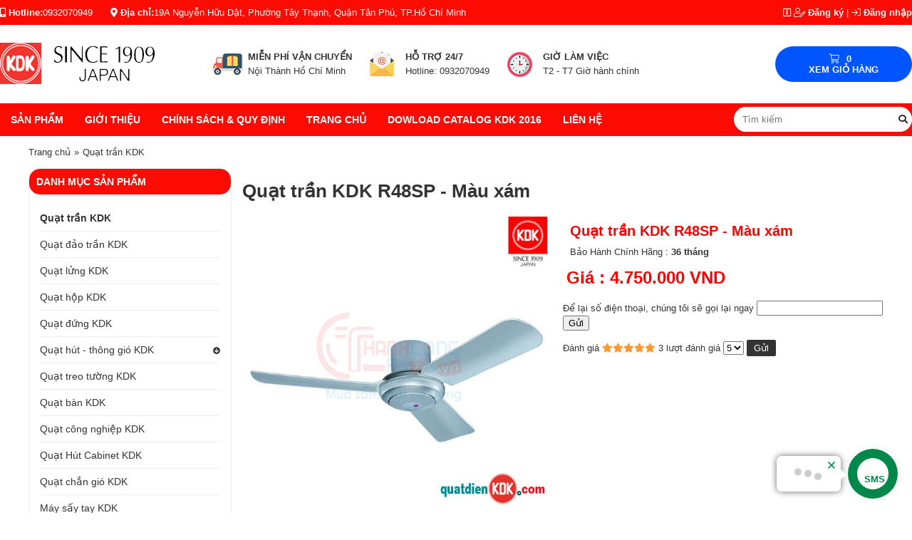

--- FILE ---
content_type: text/html; charset=UTF-8
request_url: https://quatdienkdk.com/quat-tran-kdk-r48sp-mau-xam-id75.html
body_size: 26214
content:



   
     <!DOCTYPE html PUBLIC "-//W3C//DTD XHTML 1.0 Strict//EN" "http://www.w3.org/TR/xhtml1/DTD/xhtml1-strict.dtd">
<html xmlns="http://www.w3.org/1999/xhtml" lang="vi-VN">
<head>
<link rel="icon" type="image/gif" href="files/mic/favicon.gif" />

<meta http-equiv="Content-Type" content="text/html; charset=utf-8" />
<base href="/" />

<title>Quạt trần KDK R48SP - Màu xám</title> 
<meta name="keywords" content="Quạt trần KDK R48SP, KDK R48SP, Quạt trần R48SP xám bạc, Quạt trần KDK, Quạt Trần KDK R48SP 3 cánh có điều khiển, Quạt Trần KDK R48SP 3 cánh, Quạt trần R48RP có điều khiển" />
<meta name="description" content="Quạt trần KDK R48SP, KDK R48SP, Quạt trần R48SP xám bạc, Quạt trần KDK, Quạt Trần KDK R48SP 3 cánh có điều khiển, Quạt Trần KDK R48SP 3 cánh, Quạt trần R48RP có điều khiển" />
 
 
 <link rel="canonical" href="https://quatdienkdk.com/quat-tran-kdk-r48sp-mau-xam-id75.html" />
<meta property="og:image" content="https://quatdienkdk.com/files/sanpham/75/1/jpg/quat-tran-kdk-r48sp-mau-xam.jpg" />

<meta property="og:locale" content="vi_VN" />
<meta property="og:type" content="website" />
<meta property="og:title" content="Quạt trần KDK R48SP - Màu xám" />
<meta property="og:description" content="Quạt trần KDK R48SP, KDK R48SP, Quạt trần R48SP xám bạc, Quạt trần KDK, Quạt Trần KDK R48SP 3 cánh có điều khiển, Quạt Trần KDK R48SP 3 cánh, Quạt trần R48RP có điều khiển" />
<meta property="og:url" content="https://quatdienkdk.com/quat-tran-kdk-r48sp-mau-xam-id75.html" />
 
<meta property="fb:admins" content="https://www.facebook.com/quatdienkdk"/>  
<meta property="fb:app_id" content="https://www.facebook.com/quatdienkdk"/> 

				<link  rel="stylesheet" href="/css.php?id=527193">
			<script   type="text/javascript" src="java/java15.js?v=2"></script>
	    
 <link href="https://fonts.googleapis.com/css?family=Roboto+Slab|" rel="stylesheet"> 

 <style type="text/css"> 
 
 .bocuc_120{display:block;vertical-align:top}.bocuc_120 > div > .header a{}.bocuc_1{display:block;vertical-align:top;background:#FC0B03}.bocuc_1 > div > .header a{}.bocuc_1 > .loprong{max-width:1320px;margin:0 auto}.bocuc_1 > .loprong > .padding{padding:10px 0}.bocuc_1 > div > .giua > .padding{padding:10px 0}.bocuc_1> .loprong > div > .giua > .padding{padding:10px 0}.bocuc_1 > .loprong > .giua > .padding{padding:10px 0}.bocuc_2{display:inline-block;width:70%;vertical-align:top}.bocuc_2 > div > .header a{}.bocuc_2 .chu_1{display:inline-block;;;color:#FFFFFF;;font-weight:bold}.bocuc_2 .chu_1:hover{color:#FFFFFF;}.bocuc_2 .chu_2{display:inline-block;;;color:#FFFFFF;}.bocuc_2 .chu_2:hover{color:#FFFFFF;}.bocuc_2 .chu_3{display:inline-block;;;color:#FFFFFF;; margin:0 0 0 25px;font-weight:bold}.bocuc_2 .chu_3:hover{color:#FFFFFF;}.bocuc_2 .chu_4{display:inline-block;;;color:#FFFFFF;}.bocuc_2 .chu_4:hover{color:#FFFFFF;}.bocuc_2 .html_div{}.bocuc_2 .html_div_padding{margin:;padding:}.bocuc_4{display:block;vertical-align:top}.bocuc_4 > div > .header a{}.bocuc_4 > .loprong{max-width:1320px;margin:0 auto}.bocuc_4 > .loprong > .padding{padding:25px 0}.bocuc_4 > div > .giua > .padding{padding:25px 0}.bocuc_4> .loprong > div > .giua > .padding{padding:25px 0}.bocuc_4 > .loprong > .giua > .padding{padding:25px 0}.bocuc_5{display:inline-block;width:20%;vertical-align:top}.bocuc_5 > div > .header a{}.bocuc_6{display:inline-block;width:65%;vertical-align:middle}.bocuc_6 > div > .header a{}.bocuc_6 > .loprong{max-width:90%;margin:0 auto}.bocuc_6 .chu_1{display:inline-block;;;;background:url(/userfiles/img/594332/policy1.png) no-repeat left;padding:10px 0 10px 50px;margin-right:25px}.bocuc_6 .chu_1:hover{}.bocuc_6 .chu_2{display:inline-block;;;;background:url(/userfiles/img/594332/policy2.png) no-repeat left;padding:10px 0 10px 50px;margin-right:25px}.bocuc_6 .chu_2:hover{}.bocuc_6 .chu_3{display:inline-block;;;;background:url(/userfiles/img/594332/policy3.png) no-repeat left;padding:10px 0 10px 50px;margin-right:25px}.bocuc_6 .chu_3:hover{}.bocuc_6 .html_div{}.bocuc_6 .html_div_padding{margin:;padding:}.giohang_box:hover .gio_hang_xem_nhanh{display:block;max-height:700px;overflow:auto}.gio_hang_xem_nhanh{display:none;position:absolute;color:#333;background:#fff;z-index:9999999999999;margin-left:-300px;width:400px;border:1px solid #ccc;box-shadow:0 2px 4px 0 rgba(0,0,0,0.2),0 3px 10px 0 rgba(0,0,0,0.19)}.link_xem_gio_hang span{color:#333}.bocuc_7{display:inline-block;width:15%;vertical-align:middle;background:#0055FE}.bocuc_7 > div > .header a{}.bocuc_7 > .loprong{text-align:center}.bocuc_7 > .loprong > .padding{padding:10px}.bocuc_7 > div > .giua > .padding{padding:10px}.bocuc_7> .loprong > div > .giua > .padding{padding:10px}.bocuc_7 > .loprong > .giua > .padding{padding:10px}.bocuc_7 .anh{display:inline-block}.bocuc_7 .sosanpham{display:inline-block;margin:0 10px}.bocuc_93{display:block;vertical-align:top;background:#FC0B03}.bocuc_93 > div > .header a{}.bocuc_93 > .loprong{max-width:1320px;margin:0 auto} #menu_8 li,#menu_8 ul{margin:0;list-style:none;padding:0}#menu_8 a{display:block}		.box_wrap_ .padding{padding:0}		 .bocuc_8{display:inline-block;width:75%;vertical-align:top;background:#FC0B03}.bocuc_8 > div > .header a{}.bocuc_8 > .loprong{max-width:1200px;margin:0 auto}.bocuc_8 > .loprong > .padding{color:#fff}.bocuc_8 > div > .giua > .padding{color:#fff}.bocuc_8> .loprong > .padding a{color:#fff}.bocuc_8> .loprong > div > .giua > .padding{color:#fff}.bocuc_8 > .loprong > div > .giua > .padding a{color:#fff}.bocuc_8 > .loprong > .giua > .padding{color:#fff}.bocuc_8 > .loprong > .giua > .padding a{color:#fff}#menu_8 a{color:inherit}#menu_8 > ul > li{position:relative;font-size:14px;font-weight:bold}#menu_8 .menu_button{}		#menu_8 > ul > li:hover{background-color:#0055FE}#menu_8 > ul > .dang_chon{background-color:#0055FE}#menu_8 > ul > li:hover > a{}		#menu_8 > ul > .dang_chon > a{}		#menu_8 > ul > li > a{padding:15px;}#menu_8 > ul > li > ul{color:#333333}#menu_8 > ul > li > ul > a{color:#333333}#menu_8 > ul > li > ul > li{color:#333333}#menu_8 > ul > li > ul > li > a{padding:10px;; ;white-space:nowrap}		#menu_8 > ul > li > ul > li:hover{background-color:#FC0B03}#menu_8 > ul > li > ul > li:hover > a{color:#FFFFFF}#menu_8 > ul > li > ul > li > ul > li{background-color:#333333;color:#FFFFFF}#menu_8 > ul > li > ul > li > ul > li > a{padding:10px;color:#FFFFFF;}#menu_8 > ul > li > ul > li > ul > li:hover{}		#menu_8 > ul > li > ul > li > ul > li:hover a{}		#menu_8 > ul > .ngoinha_li .ngoinha{font-size:medium;padding:0 5px;vertical-align:middle}#menu_8 > ul > li.ngoinha_li{}		#menu_8 .dang_chon > a{font-weight:bold}				#menu_8 > ul > li > ul > li > ul > li >ul > li{background-color:#333333;color:#FFFFFF}#menu_8 > ul > li > ul > li > ul > li >ul > li > a{padding:10px;color:#FFFFFF;}#menu_8 > ul > li > ul > li > ul > li >ul > li:hover{}		#menu_8 > ul > li > ul > li > ul > li >ul > li:hover a{}		#menu_8 > ul > li > ul > div > li{color:#333333}#menu_8 > ul > li > ul > div > li > a{padding:10px;}#menu_8 > ul > li > ul > div > li:hover{background-color:#FC0B03}#menu_8 > ul > li > ul > div > li > ul > li{background-color:#333333;color:#FFFFFF}#menu_8 > ul > li > ul > div > li > ul > li > a{padding:10px;}#menu_8 > ul > li > ul > div > li > ul > li:hover{}		#menu_8 > ul > li > ul > div > li > ul > li:hover a{}				#menu_8 .menu_bang1{position:initial;white-space:inherit }#menu_8 .icon_co_cap_con{}									#menu_8 > ul{width:100%;position:relative}@media only screen and (max-width:600px){#menu_8 > ul{display:none;background-color:#FC0B03}} 			#menu_8 > ul > li{display:inline-block}#menu_8 > ul > li{text-align:center}#menu_8 > ul > li:first-of-type{}					#menu_8 ul li{}			#menu_8 .relative_cap1 li{white-space:nowrap }#menu_8 .ul2,#menu_8 .ul3,#menu_8 .ul4{display:none;position:absolute;z-index:9999;top:100%;background:#fff;left:0;min-width:100%;text-align:left}#menu_8 >.ul1 >li:nth-last-of-type(1) > .ul2{right:0;left:inherit}#menu_8 >.ul1 >li:nth-last-of-type(2) > .ul2{right:0;left:inherit}@media only screen and (max-width:600px){#menu_8 .ul3,#menu_8 .ul4{position:inherit;display:block;left:inherit !important;top:inherit !important}#menu_8 .ul2{overflow:scroll}#menu_8 .ul2 > li{position:inherit !important}#menu_8 .hienthimenu{overflow:scroll}}							#menu_8 .nua1{left:0}#menu_8 .nua2{left:-100px}#menu_8 .nua4{right:-100px;left:inherit}#menu_8 .nua3{right:-300px;left:inherit}#menu_8 .ul2 > li{position:relative}#menu_8 .ul2{min-width:100%}#menu_8 .menu_bang1 .ul2{min-width:0}#menu_8 .ul2 .menu_bang2{position:initial}#menu_8 .ul3{top:0;left:100%}#menu_8 .ul3 > li{white-space:nowrap ;padding-right:10px;position:relative}#menu_8 .ul4{top:0;left:100%}#menu_8 ul li:hover > ul{display:block}#menu_8 > ul > li > ul > div{display:inline-block;vertical-align:top			}			 		.bocuc_41{display:block;vertical-align:top}.bocuc_41 > div > .header a{}.bocuc_41 > .loprong{max-width:1320px;margin:0 auto} .bocuc_42{display:inline-block;width:25%;vertical-align:top}.bocuc_42 > div > .header a{}.bocuc_42 > .loprong{margin:0 auto 0 0} #menu_44 li,#menu_44 ul{margin:0;list-style:none;padding:0}#menu_44 a{display:block}		.box_wrap_ .padding{padding:0}		 .bocuc_44{display:block;vertical-align:top}.bocuc_44 > div > .header{background:#FC0B03;color:#fff !important}.bocuc_44 > div > .header a{color:#fff !important}#menu_44 a{color:inherit}#menu_44 > ul > li{position:relative;font-size:14px}#menu_44 .menu_button{}		#menu_44 > ul > li:hover{}		#menu_44 > ul > .dang_chon{}		#menu_44 > ul > li:hover > a{}		#menu_44 > ul > .dang_chon > a{}		#menu_44 > ul > li > a{padding:10px 0;}#menu_44 > ul > li > ul{color:#0055FE}#menu_44 > ul > li > ul > a{color:#0055FE}#menu_44 > ul > li > ul > li{background-color:#FAFAFA;color:#0055FE}#menu_44 > ul > li > ul > li > a{padding:10px;; ;white-space:nowrap}		#menu_44 > ul > li > ul > li:hover{} 		#menu_44 > ul > li > ul > li:hover > a{}				#menu_44 > ul > li > ul > li > ul > li{}		#menu_44 > ul > li > ul > li > ul > li > a{padding:5px 5px 5px 5px;}#menu_44 > ul > li > ul > li > ul > li:hover{}		#menu_44 > ul > li > ul > li > ul > li:hover a{}		#menu_44 > ul > .ngoinha_li .ngoinha{font-size:medium;padding:0 5px;vertical-align:middle}#menu_44 > ul > li.ngoinha_li{}		#menu_44 .dang_chon > a{font-weight:bold}				#menu_44 > ul > li > ul > li > ul > li >ul > li{}		#menu_44 > ul > li > ul > li > ul > li >ul > li > a{padding:5px 5px 5px 5px;}#menu_44 > ul > li > ul > li > ul > li >ul > li:hover{}		#menu_44 > ul > li > ul > li > ul > li >ul > li:hover a{}		#menu_44 > ul > li > ul > div > li{background-color:#FAFAFA;color:#0055FE}#menu_44 > ul > li > ul > div > li > a{padding:10px;}#menu_44 > ul > li > ul > div > li:hover{}				#menu_44 > ul > li > ul > div > li > ul > li{}		#menu_44 > ul > li > ul > div > li > ul > li > a{padding:5px 5px 5px 5px;}#menu_44 > ul > li > ul > div > li > ul > li:hover{}		#menu_44 > ul > li > ul > div > li > ul > li:hover a{}				#menu_44 .menu_bang1{position:initial;white-space:inherit }#menu_44 .icon_co_cap_con{}						.bocuc_102{display:block;vertical-align:top}.bocuc_102 > div > .header{background:#FC0B03;color:#F7F7F7 !important}.bocuc_102 > div > .header a{color:#F7F7F7 !important}.bocuc_102 img{width:100%}		 	.swiper-button-next-122{top:0;background:url(templates/images/scroll-up.png) top left no-repeat !important;width:59px;height:12px;margin-top:3px;left:50%;margin-left:-30px}	.swiper-button-prev-122{top:100%;background:url(templates/images/scroll-down.png) top left no-repeat !important;width:59px;height:12px;margin-top:-15px;left:50%;margin-left:-30px}		.bocuc_122{display:block;vertical-align:top}.bocuc_122 > div > .header{font-size:16px;padding:8px;background:#FC0B03;color:#FFFFFF}.bocuc_122 > div > .header a{color:#FFFFFF}.bocuc_122 .baiviet_box .anh{;display:block;vertical-align:;margin-right:2%;float:left;}.bocuc_122 .baiviet_box .anh img{}.bocuc_122 .baiviet_box ul{padding:0;margin:0;list-style:none}.bocuc_122 .baiviet_box li{;vertical-align:top;text-align:left;; display:inline-block;float:none !important}.bocuc_122 .baiviet_box .tieude a{color:inherit;font-size:small;;font-weight:normal}.bocuc_122 .bx-viewport{height:auto !important}.bocuc_122 .baiviet_box li > div{}.bocuc_122 .baiviet_box img{max-width:100%;max-height:100%}.bocuc_101{display:block;vertical-align:top}.bocuc_101 > div > .header{background:#FC0B03;color:#fff !important}.bocuc_101 > div > .header a{color:#fff !important}.bocuc_101 img{width:100%}		 	.swiper-button-next-99{top:0;background:url(templates/images/scroll-up.png) top left no-repeat !important;width:59px;height:12px;margin-top:3px;left:50%;margin-left:-30px}	.swiper-button-prev-99{top:100%;background:url(templates/images/scroll-down.png) top left no-repeat !important;width:59px;height:12px;margin-top:-15px;left:50%;margin-left:-30px}		.bocuc_99{display:block;vertical-align:top}.bocuc_99 > div > .header{background:#FC0B03;color:#FCFCFC !important}.bocuc_99 > div > .header a{color:#FCFCFC !important}.bocuc_99 .baiviet_box .anh{;display:block;vertical-align:;margin-right:2%;float:left;}.bocuc_99 .baiviet_box .anh img{}.bocuc_99 .baiviet_box ul{padding:0;margin:0;list-style:none}.bocuc_99 .baiviet_box li{;vertical-align:top;text-align:left;; display:inline-block;float:none !important}.bocuc_99 .baiviet_box .tieude a{color:inherit;font-size:small;;font-weight:normal}.bocuc_99 .bx-viewport{height:auto !important}.bocuc_99 .baiviet_box li > div{}.bocuc_99 .baiviet_box img{max-width:100%;max-height:100%}.bocuc_108{display:block;vertical-align:top}.bocuc_108 > div > .header{background:#FC0B03;color:#fff !important}.bocuc_108 > div > .header a{color:#fff !important}.bocuc_108 img{width:100%}.bocuc_100{display:block;vertical-align:top}.bocuc_100 > div > .header a{}.bocuc_107{display:block;vertical-align:top}.bocuc_107 > div > .header{font-size:20px;padding:8px;background:#FC0B03;color:#fff !important}.bocuc_107 > div > .header a{color:#fff !important}.bocuc_107 .phantram{}.bocuc_107 .anh{;display:block;vertical-align:top;justify-content:flex-start;}.bocuc_107 .anh .anh_sanpham_danhsach{}.bocuc_107 .tieude a{color:inherit;font-size:small;;font-weight:normal}.bocuc_107 .gia{font-size:medium;;font-weight:bold}.bocuc_107 .mota{}.bocuc_107 .sanpham_box ul{padding:0;margin:0;list-style:none}.bocuc_107 .sanpham_box .div_noidung{}.bocuc_107 .sanpham_box li{width:25%;display:inline-block;;vertical-align:top;clear:both;text-align:center;}.bocuc_107 li > div{height:100%;position:relative}.bocuc_107 li > div:hover{} .bocuc_107 .nutmuahang span{background:#FC0B03;color:#FFF;padding:5px 10px}.bocuc_107 .nuttragop span{background:#333333;color:#333333;padding:5px 10px}.bocuc_107 .giacu{text-decoration:line-through}.bocuc_107 img{max-width:100%;max-height:100%}.bocuc_9 .anh[class~=dtct]{margin:0 20px 0 0}.bocuc_9 .thumb{margin:0 20px 0 0}.bocuc_9 .tieude[class~=dtct]{margin:10px}.bocuc_9 .mota[class~=dtct]{margin:5px}.bocuc_9 .gia[class~=dtct]{display:inline-block;margin:5px}.bocuc_9 .giacu[class~=dtct]{display:inline-block;margin:5px;text-decoration:line-through}.bocuc_9 .giacu2[class~=dtct]{text-decoration:line-through}.bocuc_9 .baohanh{margin:10px}.bocuc_9 .nutmuahang{margin:5px}.bocuc_9 .likefacebook{margin:5px}.bocuc_9 .giacu{display:inline-block;margin:5px}.bocuc_9 .loaidatmua{margin:10px}.bocuc_9 .ochua101{vertical-align:top}.nutmuahang span{background:#0055FE;color:#FFF;padding:5px 10px}.nuttragop span{background:#333333;color:#FFF;padding:5px 10px;cursor:pointer;display:inline-block}.tieude[class~=dtct]{font-size:small;;font-weight:normal}.gia[class~=dtct]{font-size:medium;;font-weight:bold}.anh_thumb_chitiet_sanpham{height:50px}.bocuc_9{display:inline-block;width:75%;vertical-align:top}.bocuc_9 > div > .header a{}.bocuc_34{display:block;margin:25px 0 0;vertical-align:top;background:#FC0B03}.bocuc_34 > div > .header a{}.bocuc_34 > .loprong{max-width:1320px;margin:0 auto}.bocuc_34 > .loprong > .padding{padding:25px 0;color:#fff}.bocuc_34 > div > .giua > .padding{padding:25px 0;color:#fff}.bocuc_34> .loprong > .padding a{color:#fff}.bocuc_34> .loprong > div > .giua > .padding{padding:25px 0;color:#fff}.bocuc_34 > .loprong > div > .giua > .padding a{color:#fff}.bocuc_34 > .loprong > .giua > .padding{padding:25px 0;color:#fff}.bocuc_34 > .loprong > .giua > .padding a{color:#fff}.bocuc_36{display:inline-block;width:35%;vertical-align:top}.bocuc_36 > div > .header a{}.bocuc_38{display:inline-block;width:33%;vertical-align:top}.bocuc_38 > div > .header a{}.bocuc_40{display:block;vertical-align:top;background:#333333}.bocuc_40 > div > .header{padding:10px;color:#fff !important}.bocuc_40 > div > .header a{color:#fff !important}.bocuc_40 > .loprong{text-align:center}.bocuc_40 > .loprong > .padding{color:#fff}.bocuc_40 > div > .giua > .padding{color:#fff}.bocuc_40> .loprong > .padding a{color:#fff}.bocuc_40> .loprong > div > .giua > .padding{color:#fff}.bocuc_40 > .loprong > div > .giua > .padding a{color:#fff}.bocuc_40 > .loprong > .giua > .padding{color:#fff}.bocuc_40 > .loprong > .giua > .padding a{color:#fff}
</style>
     


 
 <script type="application/ld+json">
 {
        "@context": "http://schema.org",
        "@type": "BreadcrumbList",
        "itemListElement": [
            {
		"@type": "ListItem",
		"position": 1,
		"item": {
			"@type": "WebSite",
			"@id": "https://quatdienkdk.com",
			"name": "Trang chủ"
		}
	},
			
					{
						"@type": "ListItem",
						"position": 2,
						"item": {
							"@type": "WebSite",
							"@id": "https://quatdienkdk.com/quat-tran-kdk-d4.html",
							"name": "Quạt trần KDK"
						}
					}
           
        ]
    }</script> 
    
      
 
   
</head>
<body class="pc nhomtrang4 ">

    

<div id="khung_chinh">
<div><div   class="bocuc  bocuc_120 "><div class="loprong"><div class="padding ">
  
<div id='arcontactus'></div>
</div></div></div><div   class="bocuc  bocuc_1 "><div class="loprong"><div class="padding "><div  class="bocuc  bocuc_2  " ><div class="loprong"><div class="padding "><div class="html_div"><div class="html_div_padding"><div class="html_content"><div class="chu_1"><i class="fas fa-mobile-alt"></i> Hotline:</div><div class="chu_2">0932070949</div><div class="chu_3"><i class="fas fa-map-marker-alt"></i> Địa chỉ:</div><div class="chu_4">19A Nguyễn Hữu Dật, Phường Tây Thạnh, Quận Tân Phú, TP.Hồ Chí Minh</div></div></div></div></div></div></div><div  class="bocuc  bocuc_3  " ><div class="loprong"><div class="padding ">    <div class="taikhoan_box">       
 
<div class="xemtaikhoan"><i class="far fa-info-square"></i>  <a rel="nofollow" class="link_dangky" href="dangky.html"><i class="fal fa-user-edit"></i> Đăng ký</a>  |  <span class="link_dangnhap"><a rel="nofollow" href="dangnhap.html"> <i class="fal fa-sign-in"></i> Đăng nhập
		</a>
		<div class="dangnhap_nhanh"><br />
		   <div id="form_login_3q">
    <p>Email / Điện thoại</p>
      <p><input class="input_form_login"  id="login_email_3q" type="text"></p>
       <p>Mật khẩu</p>
      <p><input class="input_form_login"  id="login_password_3q" type="password"></p>
    <p> <input id="nho_matkhau" type="checkbox" value="" />Nhớ mật khẩu <a class="nut_quen_matkhau" href="gianhang_quenmatkhau.php"><span> |  Quên mật khẩu</span></a> 
</p> 
    
      <p><input onClick="login('3q');" type="button" name="login_button_3q" id="button" value="Đồng ý">
      </p><div id="thongbao_form_login_3q" style="padding:10px; font-weight:bold; "></div>
		</div>
		</div>
		</span></div>
</div>

<style>
 .bocuc_3{display:inline-block;width:30%;vertical-align:top;}

.bocuc_3 > div >  .header a{ }
.bocuc_3 > .loprong  {
text-align:right;}.bocuc_3 > .loprong > .padding{color:#fff;}
.bocuc_3 > div > .giua  > .padding{color:#fff;}
.bocuc_3> .loprong  > .padding a{color:#fff;}
.bocuc_3> .loprong  > div > .giua > .padding{color:#fff;}
.bocuc_3 > .loprong > div > .giua > .padding a{color:#fff;}
.bocuc_3 > .loprong > .giua > .padding{color:#fff;}
.bocuc_3 > .loprong > .giua > .padding a{color:#fff;}



</style>
</div></div></div></div></div></div><div   class="bocuc  bocuc_4 "><div class="loprong"><div class="padding "><div  class="bocuc  bocuc_5  " ><div class="loprong"><div class="padding "><span><a  href="/"><img  class="lazy  anh_1 "     data-src="files/assets/logo_kdk.png"   alt="logo_kdk" /></a></span></div></div></div><div  class="bocuc  bocuc_6  " ><div class="loprong"><div class="padding "><div class="html_div"><div class="html_div_padding"><div class="html_content"><div class="chu_1"><strong>Miễn phí vận chuyển</strong><br>
Nội Thành Hồ Chí Minh</div><div class="chu_2"><strong>Hỗ trợ 24/7</strong><br>
Hotline: 0932070949</div><div class="chu_3"><strong>Giờ làm việc</strong><br>
T2 - T7 Giờ hành chính</div></div></div></div></div></div></div><div  class="bocuc  bocuc_7  " ><div class="loprong"><div class="padding ">    <div class="giohang_box">
<div class="anh"><a rel="nofollow" href="giohang.html"><span class="fal fa-shopping-cart" aria-hidden="true"></span> </a></div><div class="sosanpham"><a rel="nofollow" href="giohang.html"><strong>0</strong></a></div><div class="xemgiohang"><a rel="nofollow" href="giohang.html"><b>Xem giỏ hàng</b></a></div>
</div>
</div></div></div></div></div></div><div   class="bocuc  bocuc_93 "><div class="loprong"><div class="padding "><div  class="bocuc  bocuc_8  " ><div class="loprong"><div class="padding ">
		<div class="menu_div" id="menu_8">
	
		 <div  class="menu_button" onclick="morongmenu(8);"><svg style="height:20px" xmlns="http://www.w3.org/2000/svg" class="svg-inline--fa fa-list fa-w-16" role="img" aria-hidden="true" viewBox="0 0 512 512" focusable="false" data-icon="list" data-prefix="fas"><path fill="currentColor" d="M 80 368 H 16 a 16 16 0 0 0 -16 16 v 64 a 16 16 0 0 0 16 16 h 64 a 16 16 0 0 0 16 -16 v -64 a 16 16 0 0 0 -16 -16 Z m 0 -320 H 16 A 16 16 0 0 0 0 64 v 64 a 16 16 0 0 0 16 16 h 64 a 16 16 0 0 0 16 -16 V 64 a 16 16 0 0 0 -16 -16 Z m 0 160 H 16 a 16 16 0 0 0 -16 16 v 64 a 16 16 0 0 0 16 16 h 64 a 16 16 0 0 0 16 -16 v -64 a 16 16 0 0 0 -16 -16 Z m 416 176 H 176 a 16 16 0 0 0 -16 16 v 32 a 16 16 0 0 0 16 16 h 320 a 16 16 0 0 0 16 -16 v -32 a 16 16 0 0 0 -16 -16 Z m 0 -320 H 176 a 16 16 0 0 0 -16 16 v 32 a 16 16 0 0 0 16 16 h 320 a 16 16 0 0 0 16 -16 V 80 a 16 16 0 0 0 -16 -16 Z m 0 160 H 176 a 16 16 0 0 0 -16 16 v 32 a 16 16 0 0 0 16 16 h 320 a 16 16 0 0 0 16 -16 v -32 a 16 16 0 0 0 -16 -16 Z" /></svg></div>
		
		
		<ul class="ul1"> <li class="li1 menu_4"><a    href="javascript:"><span class="ten_menu_4">Sản Phẩm</span></a>
		<ul class="ul2" >
			<li class=" menu_5"><a  href="quat-ban-kdk-d9.html" ><span class="ten_menu_5">Quạt bàn KDK</span></a>
				
				</li><li class=" menu_6"><a  href="quat-hop-kdk-d8.html" ><span class="ten_menu_6">Quạt hộp KDK</span></a>
				
				</li><li class=" menu_7"><a  href="quat-lung-kdk-d7.html" ><span class="ten_menu_7">Quạt lửng KDK</span></a>
				
				</li><li class=" menu_8"><a  href="quat-dung-kdk-d6.html" ><span class="ten_menu_8">Quạt đứng KDK</span></a>
				
				</li><li class=" menu_9"><a  href="quat-treo-tuong-kdk-d5.html" ><span class="ten_menu_9">Quạt treo tường KDK</span></a>
				
				</li><li class=" menu_10"><a  href="quat-hut-thong-gio-kdk-d3.html" ><span class="ten_menu_10">Quạt hút - thông gió KDK</span>   <span class="icon_co_cap_con"></span></a>
				<ul class="ul3" >
						<li class=" menu_24"><a  href="quat-hut-gan-tuong-kdk-d20.html" ><span class="ten_menu_24">Quạt hút gắn tường KDK</span></a></li><li class=" menu_26"><a  href="quat-hut-am-tran-kdk-co-ong-d22.html" ><span class="ten_menu_26">Quạt hút âm trần KDK có ống</span></a></li>
						</ul>
						
				</li><li class=" menu_11"><a  href="quat-tran-kdk-d4.html" ><span class="ten_menu_11">Quạt trần KDK</span></a>
				
				</li><li class=" menu_14"><a  href="quat-cong-nghiep-kdk-d2.html" ><span class="ten_menu_14">Quạt công nghiệp KDK</span></a>
				
				</li><li class=" menu_13"><a  href="may-say-tay-kdk-d10.html" ><span class="ten_menu_13">Máy sấy tay KDK</span></a>
				
				</li><li class=" menu_42"><a  href="linh-kien-quat-kdk-d28.html" ><span class="ten_menu_42">Linh Kiện Quạt KDK</span></a>
				
				</li><li class=" menu_41"><a  href="tu-uop-ruou-vang-kadeka-d25.html" ><span class="ten_menu_41">Tủ ướp rượu vang Kadeka</span></a>
				
				</li><li class=" menu_40"><a  rel="nofollow"  href="javascript:" ><span class="ten_menu_40">Quạt Kadeka</span></a>
				
				</li><li class=" menu_38"><a  href="quat-dao-tran-kdk-d24.html" ><span class="ten_menu_38">Quạt đảo trần KDK</span></a>
				
				</li>
			</ul>
		</li><li class="li2 menu_3"><a    href="kdk-thuong-hieu-quat-nhat-ban-tren-100-nam-tuoi-quatdienkdk-com-bid1.html"><span class="ten_menu_3">Giới thiệu</span></a>
		<ul class="ul2" >
			<li class=" menu_30"><a  href="quat-kdk-don-vi-chu-quan-thanh-cong-corporation-bid14.html" ><span class="ten_menu_30">Đơn vị chủ quản</span></a>
				
				</li><li class=" menu_29"><a  href="http://www.thanhcongplaza.vn" ><span class="ten_menu_29">Về Thành Công Plaza</span></a>
				
				</li><li class=" menu_28"><a  href="quat-dien-kdk-lich-su-thuong-hieu-kdk-nhat-ban-bid7.html" ><span class="ten_menu_28">Về KDK Nhật Bản</span></a>
				
				</li>
			</ul>
		</li><li class="li3 menu_32"><a    href="javascript:"><span class="ten_menu_32">Chính sách & Quy định</span></a>
		<ul class="ul2" >
			<li class=" menu_33"><a  href="huong-dan-dat-hang-tai-quatdienkdk-com-bid3.html" ><span class="ten_menu_33">Hướng dẫn mua hàng</span></a>
				
				</li><li class=" menu_34"><a  href="thanh-toan-giao-hang-bid2.html" ><span class="ten_menu_34">Hướng dẫn thanh toán</span></a>
				
				</li><li class=" menu_36"><a  rel="nofollow"  href="javascript:" ><span class="ten_menu_36">Chính sách vận chuyển</span></a>
				
				</li><li class=" menu_35"><a  href="chinh-sach-bao-hanh-bid13.html" ><span class="ten_menu_35">Chính sách bảo hành</span></a>
				
				</li>
			</ul>
		</li><li class="li4 menu_31"><a    href="http://www.quatdienkdk.com"><span class="ten_menu_31">Trang chủ</span></a>
		</li><li class="li5 menu_27"><a    href="https://drive.google.com/drive/u/0/folders/0B4ExjhQxJubtejdGV09DNTNOYms"><span class="ten_menu_27">Dowload Catalog KDK 2016</span></a>
		</li><li class="li6 menu_1"><a    href="lienhe.html"><span class="ten_menu_1">Liên hệ</span></a>
		</li>
		</ul>
		</div>
		
		</div></div></div><div  class="bocuc  bocuc_10  " ><div class="loprong"><div class="padding "><div id="form_timkiem_10">    
<div class="otimkiem"><input onkeyup="submit_form2('ketquatimnhanh10','','modules/gianhang_timkiem/timkiemnhanh_xml.php?b=10','form_timkiem_10');"  id="otimkiem_10" class="otimkiem_text" placeholder="Tìm kiếm"  onkeydown="if(event.keyCode==13)submit_form2('','','modules/gianhang_timkiem/timkiem2017_xml.php?b=10','form_timkiem_10');" /><i onclick="submit_form2('','','modules/gianhang_timkiem/timkiem2017_xml.php?b=10','form_timkiem_10');" class="fa fa-search" aria-hidden="true"></i>
<div id="ketquatimnhanh10" class="ketquatimnhanh"></div></div>
<style>.bocuc_10{display:inline-block;width:25%;margin:5px 0 0 0;vertical-align:top;}

.bocuc_10 > div >  .header a{ }
.bocuc_10 > .loprong  {
max-width:1200px;text-align:right;margin:0px auto}
 </style>
</div></div></div></div></div></div></div><div   class="bocuc  bocuc_41 "><div class="loprong"><div class="padding "><div  class="bocuc  bocuc_43  " ><div class="loprong"><div class="padding "><div class="thanh_dinh_huong"><a href="./">Trang chủ</a><span>&raquo;</span><a href="quat-tran-kdk-d4.html">Quạt trần KDK</a></div></div></div>
<style>.bocuc_43{display:block;vertical-align:top;}

.bocuc_43 > div >  .header a{ }
.bocuc_43 > .loprong > .padding{padding:15px 0;}
.bocuc_43 > div > .giua  > .padding{padding:15px 0;}
.bocuc_43> .loprong  > div > .giua > .padding{padding:15px 0;}
.bocuc_43 > .loprong > .giua > .padding{padding:15px 0;}
</style>
</div><div  class="bocuc  bocuc_42  " ><div class="loprong"><div class="padding "><div  class="bocuc  bocuc_44  " ><div class="loprong"><div class="header"><span class="header_text">DANH MỤC SẢN PHẨM</span></div><div class="padding ">
		<div class="menu_div" id="menu_44">
	
		
		
		
		<ul class="ul1"> <li class="li1 dang_chon  menu_4"><a    href="quat-tran-kdk-d4.html"><span class="ten_menu_4">Quạt trần KDK</span></a>
		</li><li class="li2 menu_24"><a    href="quat-dao-tran-kdk-d24.html"><span class="ten_menu_24">Quạt đảo trần KDK</span></a>
		</li><li class="li3 menu_7"><a    href="quat-lung-kdk-d7.html"><span class="ten_menu_7">Quạt lửng KDK</span></a>
		</li><li class="li4 menu_8"><a    href="quat-hop-kdk-d8.html"><span class="ten_menu_8">Quạt hộp KDK</span></a>
		</li><li class="li5 menu_6"><a    href="quat-dung-kdk-d6.html"><span class="ten_menu_6">Quạt đứng KDK</span></a>
		</li><li class="li6 menu_3"><a    href="quat-hut-thong-gio-kdk-d3.html"><span class="ten_menu_3">Quạt hút - thông gió KDK</span>   <span class="icon_co_cap_con"><i class="fas fa-arrow-circle-down" style="     float: right;     position: relative;     top: 4px; "></i></span></a>
		<ul class="ul2" >
			<li class=" menu_22"><a  href="quat-hut-am-tran-kdk-co-ong-d22.html" ><span class="ten_menu_22">Quạt hút âm trần KDK có ống</span></a>
				
				</li><li class=" menu_20"><a  href="quat-hut-gan-tuong-kdk-d20.html" ><span class="ten_menu_20">Quạt hút găn tường KDK</span></a>
				
				</li>
			</ul>
		</li><li class="li7 menu_5"><a    href="quat-treo-tuong-kdk-d5.html"><span class="ten_menu_5">Quạt treo tường KDK</span></a>
		</li><li class="li8 menu_9"><a    href="quat-ban-kdk-d9.html"><span class="ten_menu_9">Quạt bàn KDK</span></a>
		</li><li class="li9 menu_2"><a    href="quat-cong-nghiep-kdk-d2.html"><span class="ten_menu_2">Quạt công nghiệp KDK</span></a>
		</li><li class="li10 menu_26"><a    href="quat-hut-cabinet-kdk-d26.html"><span class="ten_menu_26">Quạt Hút Cabinet KDK</span></a>
		</li><li class="li11 menu_27"><a    href="quat-chan-gio-kdk-d27.html"><span class="ten_menu_27">Quạt chắn gió KDK</span></a>
		</li><li class="li12 menu_10"><a    href="may-say-tay-kdk-d10.html"><span class="ten_menu_10">Máy sấy tay KDK</span></a>
		</li><li class="li13 menu_29"><a    href="quat-kadeka-d29.html"><span class="ten_menu_29">Quạt Kadeka</span></a>
		</li><li class="li14 menu_25"><a    href="tu-uop-ruou-vang-kadeka-d25.html"><span class="ten_menu_25">Tủ ướp rượu vang Kadeka</span></a>
		</li><li class="li15 menu_28"><a    href="linh-kien-quat-kdk-d28.html"><span class="ten_menu_28">Linh Kiện Quạt KDK</span></a>
		</li>
		</ul>
		</div>
		
		
					<style>
					 #menu_44 > ul > li > ul,#menu_44 > ul > li > ul > li > ul{display:none}
					 #menu_44 > ul > li > ul > li > a {		 white-space: inherit;}	
					</style>

					<script>

					$( document ).ready( function( ) {
					$( '#menu_44 li' ).each( function() {

						if( $( this ).children( 'ul' ).length > 0 ) {
							$( this ).addClass( 'parent' );     
						}
					});

					$( '#menu_44 li.parent > a' ).click( function( ) {
					$( this ).parent().toggleClass( 'active' );
					$( this ).parent().children( 'ul' ).slideToggle( 'fast' );
								return false;
					});
					
					
			
				$( '#menu_44 .dang_chon' ).parent().css('display','block');
				$( '#menu_44 .dang_chon' ).parent().parent().parent('ul').css('display','block');
				
 				
				});
				</script>
				</div></div></div><div  class="bocuc  bocuc_45  " ><div class="loprong"><div class="header"><span class="header_text">TÌM KIẾM NHANH</span></div><div class="padding "><div id="form_timkiem_45">    
<select  class="tk_input" id="bocuc_45_tk_danhmuc_1"><option value="">Tìm toàn bộ</option><option value="4" >Quạt trần KDK</option>
				<option value="24" >Quạt đảo trần KDK</option>
				<option value="7" >Quạt lửng KDK</option>
				<option value="8" >Quạt hộp KDK</option>
				<option value="6" >Quạt đứng KDK</option>
				<option value="3" >Quạt hút - thông gió KDK</option>
				<option value="22" >--Quạt hút âm trần KDK có ống</option>
				<option value="20" >--Quạt hút găn tường KDK</option>
				<option value="5" >Quạt treo tường KDK</option>
				<option value="9" >Quạt bàn KDK</option>
				<option value="2" >Quạt công nghiệp KDK</option>
				<option value="26" >Quạt Hút Cabinet KDK</option>
				<option value="27" >Quạt chắn gió KDK</option>
				<option value="10" >Máy sấy tay KDK</option>
				<option value="29" >Quạt Kadeka</option>
				<option value="25" >Tủ ướp rượu vang Kadeka</option>
				<option value="28" >Linh Kiện Quạt KDK</option>
				</select><select  class="tk_input" id="bocuc_45_tk_danhmuc_2"><option value="">Tìm toàn bộ</option><option value="4" >Quạt trần KDK</option>
				<option value="24" >Quạt đảo trần KDK</option>
				<option value="7" >Quạt lửng KDK</option>
				<option value="8" >Quạt hộp KDK</option>
				<option value="6" >Quạt đứng KDK</option>
				<option value="3" >Quạt hút - thông gió KDK</option>
				<option value="22" >--Quạt hút âm trần KDK có ống</option>
				<option value="20" >--Quạt hút găn tường KDK</option>
				<option value="5" >Quạt treo tường KDK</option>
				<option value="9" >Quạt bàn KDK</option>
				<option value="2" >Quạt công nghiệp KDK</option>
				<option value="26" >Quạt Hút Cabinet KDK</option>
				<option value="27" >Quạt chắn gió KDK</option>
				<option value="10" >Máy sấy tay KDK</option>
				<option value="29" >Quạt Kadeka</option>
				<option value="25" >Tủ ướp rượu vang Kadeka</option>
				<option value="28" >Linh Kiện Quạt KDK</option>
				</select><div  class="khoanggia">
			<div><input id="khoanggia_0_100000" type="checkbox" value="" />Dưới 100.000 VND</div>
			<div><input id="khoanggia_100000_200000" type="checkbox" value="" />100.000-200.000 VND</div>
			<div><input id="khoanggia_200000_1000000" type="checkbox" value="" />200.000-1.000.000 VND</div>
			<div><input id="khoanggia_1000000_0" type="checkbox" value="" />Trên 1.000.000 VND</div></div><button class="nuttim nut3" id="nut_timkiem_45" type="button"  onclick="submit_form2('ketquantimkiem','','modules/gianhang_timkiem/timkiem2017_xml.php?b=45','form_timkiem_45');" />Lọc nhanh</button><div id="ketquantimkiem"></div>
<style>.bocuc_45{display:block;vertical-align:top;}

.bocuc_45 > div >  .header{background:#FC0B03;color:#fff !important;}
.bocuc_45 > div >  .header a{ color:#fff !important;}

 </style>
</div></div></div></div><div  class="bocuc  bocuc_102  " ><div class="loprong"><div class="header"><span class="header_text">Kênh Mua Sắm Thành Công Plaza</span></div><div class="padding "><span><a  href="https://thanhcongplaza.vn/"><img  class="lazy  anh_1 "     data-src="files/assets/baner_ung_thanhcongplaza.jpg"   alt="baner_ung_thanhcongplaza" /></a></span></div></div></div><div  class="bocuc  bocuc_122  " ><div class="loprong"><div class="header"><span class="header_text"><a href="san-pham-cua-quat-dien-kdk-b6.html">Đồng Hành Cùng KDK</a></span></div><div class="padding ">
<div class="baiviet_box">
<ul>
<div class="swiper-button-next-122 swiper-button-next swiper-button-white"></div>
<div class="swiper-button-prev-122 swiper-button-prev swiper-button-white"></div><div class="swiper-container swiper_122">
<div class="swiper-wrapper">
<li class="swiper-slide" id="bv_122_1"><div  class="div_noidung"><div class="anh"><a  href="bat-nap-heineken-cung-hang-hieu-cao-cap-kdk-bid20.html"><label><img class="lazy"   alt="BẬT NẮP HEINEKEN cùng HÀNG HIỆU CAO CẤP KDK"  data-src="files/tin/20_080/jpg/bat-nap-heineken-cung-hang-hieu-cao-cap-kdk.jpg"  width="080"   /></label></a></div><h2 class="tieude"><a href="bat-nap-heineken-cung-hang-hieu-cao-cap-kdk-bid20.html" title="BẬT NẮP HEINEKEN cùng HÀNG HIỆU CAO CẤP KDK">BẬT NẮP HEINEKEN cùng HÀNG HIỆU CAO CẤP KDK</a></h2></div></li><li class="swiper-slide" id="bv_122_2"><div  class="div_noidung"><div class="anh"><a  href="quat-kdk-nhat-ban-thuong-hieu-so-1-nhat-ban-bid19.html"><label><img class="lazy"   alt="Quạt KDK Nhật Bản thương hiệu số 1 Nhật Bản"  data-src="files/tin/19_080/jpg/quat-kdk-nhat-ban-thuong-hieu-so-1-nhat-ban.jpg"  width="080"   /></label></a></div><h2 class="tieude"><a href="quat-kdk-nhat-ban-thuong-hieu-so-1-nhat-ban-bid19.html" title="Quạt KDK Nhật Bản thương hiệu số 1 Nhật Bản">Quạt KDK Nhật Bản thương hiệu số 1 Nhật Bản</a></h2></div></li><li class="swiper-slide" id="bv_122_3"><div  class="div_noidung"><div class="anh"><a  href="mua-quat-kdk-den-ngay-thanh-cong-plaza-bid15.html"><label><img class="lazy"   alt="Mua Quạt KDK đến ngay Thành Công Plaza"  data-src="files/tin/15_080/jpg/mua-quat-kdk-den-ngay-thanh-cong-plaza.jpg"  width="080"   /></label></a></div><h2 class="tieude"><a href="mua-quat-kdk-den-ngay-thanh-cong-plaza-bid15.html" title="Mua Quạt KDK đến ngay Thành Công Plaza">Mua Quạt KDK đến ngay Thành Công Plaza</a></h2></div></li><li class="swiper-slide" id="bv_122_4"><div  class="div_noidung"><div class="anh"><a  href="danh-gia-quat-dung-kdk-m40k-mau-xam-ghi-bid12.html"><label><img class="lazy"   alt="Đánh giá Quạt đứng KDK M40K màu xám ghi"  data-src="files/tin/12_080/jpg/danh-gia-quat-dung-kdk-m40k-mau-xam-ghi.jpg"  width="080"   /></label></a></div><h2 class="tieude"><a href="danh-gia-quat-dung-kdk-m40k-mau-xam-ghi-bid12.html" title="Đánh giá Quạt đứng KDK M40K màu xám ghi">Đánh giá Quạt đứng KDK M40K màu xám ghi</a></h2></div></li>    
 </div>
		<div class="swiper-pagination swiper-pagination-white"></div>
		</div>
<br  class="clear"/> 
</ul> 
 

</div>
</div></div></div><div  class="bocuc  bocuc_101  " ><div class="loprong"><div class="header"><span class="header_text">Máy Lọc Không Khí Cao Cấp KDK</span></div><div class="padding "><span><a  href="http://www.quatdienkdk.com/may-loc-khong-khi-nhat-ban-kdk-mcm85a-id114.html"><img  class="lazy  anh_1 "     data-src="files/assets/may_loc_khong_khi_kdk_cao_cap.jpg"   alt="may_loc_khong_khi_kdk_cao_cap" /></a></span></div></div></div><div  class="bocuc  bocuc_99  " ><div class="loprong"><div class="header"><span class="header_text"><a href="bai-viet-quat-kdk-b7.html">Bài viết Quạt KDK</a></span></div><div class="padding ">
<div class="baiviet_box">
<ul>
<div class="swiper-button-next-99 swiper-button-next swiper-button-white"></div>
<div class="swiper-button-prev-99 swiper-button-prev swiper-button-white"></div><div class="swiper-container swiper_99">
<div class="swiper-wrapper">
<li class="swiper-slide" id="bv_99_1"><div  class="div_noidung"><div class="anh"><a  href="lap-dat-quat-tran-kdk-z60ws-tai-quan-6-bid114.html"><label></label></a></div><h2 class="tieude"><a href="lap-dat-quat-tran-kdk-z60ws-tai-quan-6-bid114.html" title="Lắp đặt quạt trần KDK Z60WS tại Quận 6">Lắp đặt quạt trần KDK Z60WS tại Quậ...</a></h2></div></li><li class="swiper-slide" id="bv_99_2"><div  class="div_noidung"><div class="anh"><a  href="cung-cap-quat-kdk-tai-ha-noi-bid32.html"><label></label></a></div><h2 class="tieude"><a href="cung-cap-quat-kdk-tai-ha-noi-bid32.html" title="Cung cấp Quạt KDK tại Hà Nội">Cung cấp Quạt KDK tại Hà Nội</a></h2></div></li><li class="swiper-slide" id="bv_99_3"><div  class="div_noidung"><div class="anh"><a  href="quat-kdk-nhat-ban-ban-tai-da-nang-bid72.html"><label></label></a></div><h2 class="tieude"><a href="quat-kdk-nhat-ban-ban-tai-da-nang-bid72.html" title="Quạt KDK Nhật Bản bán tại Đà Nẵng">Quạt KDK Nhật Bản bán tại Đà Nẵng</a></h2></div></li><li class="swiper-slide" id="bv_99_4"><div  class="div_noidung"><div class="anh"><a  href="quat-tran-kdk-ban-tai-tp-ho-chi-minh-bid98.html"><label></label></a></div><h2 class="tieude"><a href="quat-tran-kdk-ban-tai-tp-ho-chi-minh-bid98.html" title="Quạt Trần KDK bán tại TP.Hồ Chí Minh">Quạt Trần KDK bán tại TP.Hồ Chí Min...</a></h2></div></li><li class="swiper-slide" id="bv_99_5"><div  class="div_noidung"><div class="anh"><a  href="cung-cap-quat-kdk-tai-quan-7-bid38.html"><label></label></a></div><h2 class="tieude"><a href="cung-cap-quat-kdk-tai-quan-7-bid38.html" title="Cung cấp Quạt KDK tại Quận 7">Cung cấp Quạt KDK tại Quận 7</a></h2></div></li><li class="swiper-slide" id="bv_99_6"><div  class="div_noidung"><div class="anh"><a  href="cung-cap-quat-kdk-tai-quan-thu-duc-bid49.html"><label></label></a></div><h2 class="tieude"><a href="cung-cap-quat-kdk-tai-quan-thu-duc-bid49.html" title="Cung cấp Quạt KDK tại Quận Thủ Đức">Cung cấp Quạt KDK tại Quận Thủ Đức</a></h2></div></li><li class="swiper-slide" id="bv_99_7"><div  class="div_noidung"><div class="anh"><a  href="quat-kdk-nhat-ban-ban-tai-tp-moi-binh-duong-bid65.html"><label></label></a></div><h2 class="tieude"><a href="quat-kdk-nhat-ban-ban-tai-tp-moi-binh-duong-bid65.html" title="Quạt KDK Nhật Bản bán tại TP. Mới Bình Dương">Quạt KDK Nhật Bản bán tại TP. Mới B...</a></h2></div></li><li class="swiper-slide" id="bv_99_8"><div  class="div_noidung"><div class="anh"><a  href="quat-kdk-nhat-ban-ban-tai-quan-thu-duc-bid87.html"><label></label></a></div><h2 class="tieude"><a href="quat-kdk-nhat-ban-ban-tai-quan-thu-duc-bid87.html" title="Quạt KDK Nhật Bản bán tại Quận Thủ Đức">Quạt KDK Nhật Bản bán tại Quận Thủ ...</a></h2></div></li><li class="swiper-slide" id="bv_99_9"><div  class="div_noidung"><div class="anh"><a  href="lap-dat-quat-tran-kdk-m56pr-tai-quan-8-bid113.html"><label></label></a></div><h2 class="tieude"><a href="lap-dat-quat-tran-kdk-m56pr-tai-quan-8-bid113.html" title="Lắp đặt quạt trần KDK M56PR tại Quận 8">Lắp đặt quạt trần KDK M56PR tại Quậ...</a></h2></div></li><li class="swiper-slide" id="bv_99_10"><div  class="div_noidung"><div class="anh"><a  href="cung-cap-quat-kdk-tai-can-tho-bid29.html"><label></label></a></div><h2 class="tieude"><a href="cung-cap-quat-kdk-tai-can-tho-bid29.html" title="Cung cấp Quạt KDK tại Cần Thơ">Cung cấp Quạt KDK tại Cần Thơ</a></h2></div></li>    
 </div>
		<div class="swiper-pagination swiper-pagination-white"></div>
		</div>
<br  class="clear"/> 
</ul> 
 

</div>
<div class="link_toanbo_baiviet"><a href="bai-viet-quat-kdk-b7.html" class="link_xem_toanbo_duoi">Xem toàn bộ</a></div></div></div></div><div  class="bocuc  bocuc_108  " ><div class="loprong"><div class="header"><span class="header_text">Liên Kết Quạt Việt.Vn</span></div><div class="padding "><span><a  href="http://quatviet.vn/"><img  class="lazy  anh_1 "     data-src="files/assets/quat_viet_vn.jpg"   alt="quat_viet_vn" /></a></span></div></div></div><div  class="bocuc  bocuc_46  " ></div><div  class="bocuc  bocuc_109  " ><div class="loprong"><div class="header"><span class="header_text">Thống Kê Khách Hàng Truy Cập Web</span></div><div class="padding "><div class="tk_dangtruycap"><i class="fal fa-clock"></i> Đang truy cập: 13</div>

<div class="tk_ngay"><i class="fal fa-chart-area"></i> Trong ngày: 443</div>
<div class="tk_tuan"><i class="fal fa-calendar-alt"></i> Trong tuần: 3820</div><div class="tk_luottruycap"><i class="fal fa-chart-line"></i> Lượt truy cập: 993526</div>

</div></div>
<style>.bocuc_109{display:block;vertical-align:top;}

.bocuc_109 > div >  .header{background:#FC0B03;color:#fff !important;}
.bocuc_109 > div >  .header a{ color:#fff !important;}
</style>
</div></div></div></div><div  class="bocuc  mauchitietsanpham_1 bocuc_9  " ><div class="loprong"><h1 class="header"><span class="header_text">Quạt trần KDK R48SP - Màu xám</span></h1><div class="padding ">    <p class="suathongtinkhac dtct"></p><div  class="ochua100 dtct "><div class="anh dtct "><a href="files/sanpham/75/1/jpg/quat-tran-kdk-r48sp-mau-xam.jpg" rel="prettyPhoto[pp_gal]"><img   id="anh_chitiet_sanpham"  src="files/sanpham/75/1/jpg/quat-tran-kdk-r48sp-mau-xam.jpg" rel="prettyPhoto"  alt="Quạt trần KDK R48SP - Màu xám"  title="Quạt trần KDK R48SP - Màu xám"  data-large="files/sanpham/75/1/jpg/quat-tran-kdk-r48sp-mau-xam.jpg" /></a></div>
	<link rel="stylesheet" href="java/prettyPhoto_compressed_3.1.6/css/prettyPhoto.css" type="text/css" media="screen" charset="utf-8" />
	<script src="java/prettyPhoto_compressed_3.1.6/js/jquery.prettyPhoto.js" type="text/javascript" charset="utf-8"></script>
		<script type="text/javascript" charset="utf-8">
	  $(document).ready(function(){
		$("a[rel^='prettyPhoto']").prettyPhoto();
	  });
	</script>
		<div class="thumb dtct ">
						
						<img onclick="doi_anh_chi_tiet_san_pham('files/sanpham/75/1/jpg/quat-tran-kdk-r48sp-mau-xam.jpg');" class="anh_thumb_chitiet_sanpham"  src="files/sanpham/75/100_1.jpg"  alt="quat-tran-kdk-r48sp-mau-xam - ảnh nhỏ  1"/>		
						 
						 </div></div><div  class="ochua101 dtct "><p class="tieude dtct "> <span class="giatri">Quạt trần KDK R48SP - Màu xám</span></p><p class="baohanh   dtct"><span class="nhan">Bảo Hành Chính Hãng :</span> <span class="giatri">36 tháng</span></p><p class="gia dtct " id="giachitiet"><span class="nhan">Giá :</span> <span class="giatri">4.750.000<span> VND</span></span><input type="hidden" id="price_raw" value="4.750.000" /></p> <div class="loaidatmua    dtct"></div><p class="delaidienthoai  dtct"><span class="nhan">Để lại số điện thoại, chúng tôi sẽ gọi lại ngay</span> <input id="de_lai_so_dien_thoai" type="text" placeholder="" /> <input id="nut_gui_so_dien_thoai"  type="button" value="Gửi" onclick="submit_form('de_lai_so_dien_thoai_echo','nut_gui_so_dien_thoai','modules/gianhang_sanpham/guisodienthoai.php?gh=527193&id=75','de_lai_so_dien_thoai');" /> 
	<div id="de_lai_so_dien_thoai_echo"></div>
	</p><p class="danhgia   dtct"><span class="nhan">Đánh giá</span> 
	<span class="giatri"><i class="fa fa-star" aria-hidden="true"></i><i class="fa fa-star" aria-hidden="true"></i><i class="fa fa-star" aria-hidden="true"></i><i class="fa fa-star" aria-hidden="true"></i><i class="fa fa-star" aria-hidden="true"></i></span> <span class="luotdanhgia">3 lượt đánh giá </span>
	<span id="vote_result"> <select id="vote_select">
	<option value="1">1</option>
	<option value="2">2</option>
	<option value="3">3</option>
	<option value="4">4</option>
	<option value="5" selected="selected">5</option>
	</select> <input value="Gửi" id="nut_cho_diem" class="nut1be" type="button" onclick="cho_diem_san_pham(75,527193)" />
	
	</span>
	
	 
	</p><p class="likefacebook    dtct">
	<iframe width="150" src="//www.facebook.com/plugins/like.php?href=http%3A%2F%2Fquatdienkdk.com%2Fquat-tran-kdk-r48sp-mau-xam-id75.html&amp;width&amp;layout=button_count&amp;action=like&amp;show_faces=true&amp;share=true&amp;height=21&amp;locale=en_US" scrolling="no" frameborder="0" style="border:none; overflow:hidden; height:20px;" allowTransparency="true"></iframe>
</p></div><div class="noidungchitiet dtct "> <span class="giatri"><p><span style="font-size: medium; font-family: times new roman, times, serif;"><strong>Quạt trần KDK R48SP</strong><br />Thiết kế nhỏ gọn</span></p>
<p><span style="font-size: medium; font-family: times new roman, times, serif;"><strong>Quạt trần KDK R48SP</strong>&nbsp;được thiết kế 3 c&aacute;nh nhỏ gọn, thời trang sẽ mang đến cho kh&aacute;ch h&agrave;ng sự h&agrave;i l&ograve;ng, nhất l&agrave; v&agrave;o thời điểm n&oacute;ng bức.</span></p>
<p><span style="font-size: medium; font-family: times new roman, times, serif;"><img style="float: none;" src="files/assets/quat_tran_kdk_r48sp_2_mau.jpg" alt="quat_tran_kdk_r48sp_2_mau" /><br /></span></p>
<p><span style="font-size: medium; font-family: times new roman, times, serif;"><strong>Điều khiển từ xa</strong></span></p>
<p><span style="font-size: medium; font-family: times new roman, times, serif;"><strong>Quạt trần KDK R48SP</strong>&nbsp;được trang bị điều khiển từ xa. Bạn c&oacute; thể dễ d&agrave;ng điều khiển quạt m&agrave; kh&ocirc;ng cần phải di chuyển nhiều<br />Chế độ hẹn giờ</span></p>
<p><span style="font-size: medium; font-family: times new roman, times, serif;"><img style="float: none;" src="files/assets/quat_tran_3_canh_kdk_6.jpg" alt="quat_tran_3_canh_kdk_6" /></span><span style="font-size: medium; font-family: times new roman, times, serif;"><br /></span></p>
<p><span style="font-size: medium; font-family: times new roman, times, serif;">Quạt c&oacute; chức năng hẹn giờ tối đa tới 6 tiếng, cho ph&eacute;p người sử dụng thoải m&aacute;i, chủ động về thời gian đồng thời tiết kiệm điện năng.</span></p>
<p><span style="font-size: medium; font-family: times new roman, times, serif;">3 chế độ gi&oacute;</span></p>
<p><span style="font-size: medium; font-family: times new roman, times, serif;">3 c&aacute;nh quạt quay một c&aacute;ch &ecirc;m &aacute;i, nhẹ nh&agrave;ng c&ugrave;ng 3 tốc độ gi&oacute; sẽ tạo những l&agrave;n gi&oacute; m&aacute;t, gi&uacute;p người sử dụng thoải m&aacute;i hơn sau những giờ l&agrave;m việc mệt nhọc</span></p>
<p><span style="font-size: medium; font-family: times new roman, times, serif;"><img style="float: none;" src="files/assets/quat_tran_kdk_r48sp_2_mau_trang_va_xam.jpg" alt="quat_tran_kdk_r48sp_2_mau_trang_va_xam" /><br /></span></p>
<h3><span style="font-size: medium; font-family: times new roman, times, serif;"><strong>Th&ocirc;ng số kỹ thuật&nbsp;Quạt trần KDK R48SP</strong></span></h3>
<ul>
<li><span style="font-size: medium; font-family: times new roman, times, serif;">Model : R48SP</span></li>
<li><span style="font-size: medium; font-family: times new roman, times, serif;">Nguồn điện : 220V/50Hz</span></li>
<li><span style="font-size: medium; font-family: times new roman, times, serif;">C&ocirc;ng suất : 54W</span></li>
<li><span style="font-size: medium; font-family: times new roman, times, serif;">V&ograve;ng quay : 211</span></li>
<li><span style="font-size: medium; font-family: times new roman, times, serif;">Vận tốc gi&oacute; : 190m/ph&uacute;t</span></li>
<li><span style="font-size: medium; font-family: times new roman, times, serif;">Trọng lượng : 5.1kg</span></li>
<li><span style="font-size: medium; font-family: times new roman, times, serif;">M&agrave;u sắc : Trắng v&agrave; bạc.</span></li>
<li><span style="font-size: medium; font-family: times new roman, times, serif;">Xuất xứ : H&agrave;ng Nhật &ndash; Sản xuất tại Malaysia.</span></li>
</ul>
<p><span style="font-size: medium; font-family: times new roman, times, serif;"><img style="float: none;" src="files/assets/quat_tran_kdk_3_canh_r48sp.jpg" alt="quat_tran_kdk_3_canh_r48sp" /></span></p>
<p><span style="font-size: medium; font-family: times new roman, times, serif;">Động cơ điện một chiều (DC) được KDK ph&aacute;t triển v&agrave; t&iacute;ch hợp cho cac d&ograve;ng quạt trần. Ch&uacute;ng gi&uacute;p c&ocirc;ng suất ti&ecirc;u thụ điện giảm một c&aacute;ch đ&aacute;ng kể so với động cơ xoay chiều (AC).<br />Hơn nữa, động cơ DC nhẹ hơn AC cho ph&eacute;p dễ d&agrave;ng lắp đặt hơn tr&ecirc;n trần.</span></p>
<p><span style="font-size: medium; font-family: times new roman, times, serif;"><img style="float: none;" src="files/assets/quattrankdkw56wv2.jpg" alt="quattrankdkw56wv2" /></span></p>
<p><span style="font-size: medium; font-family: times new roman, times, serif;"><img style="float: none;" src="files/assets/kdkr48sp.jpg" alt="kdkr48sp" /></span></p>
<p><span style="font-size: medium; font-family: times new roman, times, serif;"><strong>TH&Ocirc;NG TIN THƯƠNG HIỆU</strong></span></p>
<p><span style="font-size: medium; font-family: times new roman, times, serif;">Tất cả sản phẩm&nbsp;<strong><a href="http://www.thanhcongplaza.vn/kdk-nhat-ban">KDK</a>&nbsp;</strong>đều dựa tr&ecirc;n ti&ecirc;u chuẩn RoHS để thực hi&ecirc;n nhiệm vụ bảo vệ m&ocirc;i trường v&agrave; cải thiện chất lượng cuộc sống cho tất cả mọi người</span></p>
<p><span style="font-size: medium; font-family: times new roman, times, serif;"><strong><a href="http://www.thanhcongplaza.vn/kdk-nhat-ban">KDK</a>&nbsp;</strong>&nbsp;l&agrave; thương hiệu quạt của Nhật Bản đ&atilde; c&oacute; hơn 100 năm ph&aacute;t triển c&ugrave;ng những nỗ lực kh&ocirc;ng ngừng bằng c&aacute;c sản phẩm đột ph&aacute; c&ugrave;ng chất lượng dịch vụ ho&agrave;n hảo v&agrave; th&acirc;n thiện với m&ocirc;i trường.</span></p></span></div><p class="phanhoi_facebook   dtct"><div id="fb-root"></div>
		<script>(function(d, s, id) {
		  var js, fjs = d.getElementsByTagName(s)[0];
		  if (d.getElementById(id)) return;
		  js = d.createElement(s); js.id = id;
		  js.src = "//connect.facebook.net/vi_VN/all.js#xfbml=1&appId=https://www.facebook.com/quatdienkdk";
		  fjs.parentNode.insertBefore(js, fjs);
		}(document, 'script', 'facebook-jssdk'));</script>
		
		
		<div class="fb-comments" data-href="https://quatdienkdk.com/quat-tran-kdk-r48sp-mau-xam-id75.html" data-num-posts="10"  data-width="100%" ></div>
		</p><div  class="bocuc  bocuc_100   dtct_module"><div class="loprong"><div class="padding "><p><img style="float: none;" src="files/assets/hotline_tu_van_quat_kdk.jpg" alt="hotline_tu_van_quat_kdk" /></p>
<p><img style="float: none;" src="files/assets/chung_nhan_kdk.jpg" alt="chung_nhan_kdk" /></p></div></div></div><div  class="bocuc  bocuc_107   dtct_module"><div class="loprong"><div class="header"><span class="header_text">SẢN PHẨM LIÊN QUAN</span></div><div class="padding ">
<div class="sanpham_box">

<ul>
<li id="sp_107_1"><div class="div_noidung"><div class="truong anh"><a title="Quạt trần 3 cánh KDK M11SU (màu trắng)"  href="quat-tran-3-canh-kdk-m11su-mau-trang-id151.html" ><img   alt="Quạt trần 3 cánh KDK M11SU (màu trắng)" class="lazy anh_sanpham_danhsach"  data-src="files/sanpham/151/200_1/jpg/quat-tran-3-canh-kdk-m11su-mau-trang_200x200.jpg"  width="200"   /></a></div><h2 class="truong tieude"><a  title="Quạt trần 3 cánh KDK M11SU (màu trắng)" href="quat-tran-3-canh-kdk-m11su-mau-trang-id151.html" >Quạt trần 3 cánh KDK M11SU (màu trắng)</a></h2><div class="truong giacu"></div><div class="gia"><strong>3.350.000</strong> <span>VND</span></div>
</div></li><li id="sp_107_2"><div class="div_noidung"><div class="truong anh"><a title="Quạt trần 3 cánh KDK M11SU"  href="quat-tran-3-canh-kdk-m11su-id150.html" ><img   alt="Quạt trần 3 cánh KDK M11SU" class="lazy anh_sanpham_danhsach"  data-src="files/sanpham/150/200_1/jpg/quat-tran-3-canh-kdk-m11su_200x200.jpg"  width="200"   /></a></div><h2 class="truong tieude"><a  title="Quạt trần 3 cánh KDK M11SU" href="quat-tran-3-canh-kdk-m11su-id150.html" >Quạt trần 3 cánh KDK M11SU</a></h2><div class="truong giacu"></div><div class="gia"><strong>3.350.000</strong> <span>VND</span></div>
</div></li><li id="sp_107_3"><div class="div_noidung"><div class="truong anh"><a title="Quạt trần KDK W56WV"  href="quat-tran-kdk-w56wv-id101.html" ><img   alt="Quạt trần KDK W56WV" class="lazy anh_sanpham_danhsach"  data-src="files/sanpham/101/200_1/jpg/quat-tran-kdk-w56wv_200x200.jpg"  width="200"   /></a></div><h2 class="truong tieude"><a  title="Quạt trần KDK W56WV" href="quat-tran-kdk-w56wv-id101.html" >Quạt trần KDK W56WV</a></h2><div class="truong giacu"></div><div class="gia"><strong>5.200.000</strong> <span>VND</span></div>
</div></li><li id="sp_107_4"><div class="div_noidung"><div class="truong anh"><a title="Quạt trần KDK Z60WS - Màu Xám Bạc"  href="quat-tran-kdk-z60ws-xam-id83.html" ><img   alt="Quạt trần KDK Z60WS - Màu Xám Bạc" class="lazy anh_sanpham_danhsach"  data-src="files/sanpham/83/200_1/jpg/quat-tran-kdk-z60ws-mau-xam-bac_200x200.jpg"  width="200"   /></a></div><h2 class="truong tieude"><a  title="Quạt trần KDK Z60WS - Màu Xám Bạc" href="quat-tran-kdk-z60ws-xam-id83.html" >Quạt trần KDK Z60WS - Màu Xám Bạc</a></h2><div class="truong giacu"></div><div class="gia"><strong>6.350.000</strong> <span>VND</span></div>
</div></li><li id="sp_107_5"><div class="div_noidung"><div class="truong anh"><a title="Quạt trần KDK Z60WS - Màu Trắng"  href="quat-tran-kdk-z60ws-mau-trang-id82.html" ><img   alt="Quạt trần KDK Z60WS - Màu Trắng" class="lazy anh_sanpham_danhsach"  data-src="files/sanpham/82/200_1/jpg/quat-tran-kdk-z60ws-mau-trang_200x200.jpg"  width="200"   /></a></div><h2 class="truong tieude"><a  title="Quạt trần KDK Z60WS - Màu Trắng" href="quat-tran-kdk-z60ws-mau-trang-id82.html" >Quạt trần KDK Z60WS - Màu Trắng</a></h2><div class="truong giacu"></div><div class="gia"><strong>6.350.000</strong> <span>VND</span></div>
</div></li><li id="sp_107_6"><div class="div_noidung"><div class="truong anh"><a title="Quạt trần KDK V60WK Cảm Biến Nhiệt"  href="quat-tran-kdk-v60wk-cam-bien-nhiet-quat-tran-kdk-id81.html" ><img   alt="Quạt trần KDK V60WK Cảm Biến Nhiệt" class="lazy anh_sanpham_danhsach"  data-src="files/sanpham/81/200_1/jpg/quat-tran-kdk-v60wk-cam-bien-nhiet_200x200.jpg"  width="200"   /></a></div><h2 class="truong tieude"><a  title="Quạt trần KDK V60WK Cảm Biến Nhiệt" href="quat-tran-kdk-v60wk-cam-bien-nhiet-quat-tran-kdk-id81.html" >Quạt trần KDK V60WK Cảm Biến Nhiệt</a></h2><div class="truong giacu"></div><div class="gia"><strong>7.150.000</strong> <span>VND</span></div>
</div></li><li id="sp_107_7"><div class="div_noidung"><div class="truong anh"><a title="Quạt trần KDK T60DW"  href="quat-tran-kdk-t60dw-id79.html" ><img   alt="Quạt trần KDK T60DW" class="lazy anh_sanpham_danhsach"  data-src="files/sanpham/79/200_1/jpg/quat-tran-kdk-t60dw_200x200.jpg"  width="200"   /></a></div><h2 class="truong tieude"><a  title="Quạt trần KDK T60DW" href="quat-tran-kdk-t60dw-id79.html" >Quạt trần KDK T60DW</a></h2><div class="truong giacu"><span>6.140.000 <span>VND</span></span></div><div class="gia"><strong>5.050.000</strong> <span>VND</span></div>
</div></li><li id="sp_107_8"><div class="div_noidung"><div class="truong anh"><a title="Quạt trần KDK T60AW"  href="quat-tran-kdk-t60aw-id78.html" ><img   alt="Quạt trần KDK T60AW" class="lazy anh_sanpham_danhsach"  data-src="files/sanpham/78/200_1/jpg/quat-tran-kdk-t60aw_200x200.jpg"  width="200"   /></a></div><h2 class="truong tieude"><a  title="Quạt trần KDK T60AW" href="quat-tran-kdk-t60aw-id78.html" >Quạt trần KDK T60AW</a></h2><div class="truong giacu"></div><div class="gia"><strong>7.350.000</strong> <span>VND</span></div>
</div></li><li id="sp_107_9"><div class="div_noidung"><div class="truong anh"><a title="Quạt Trần KDK R48SP - Màu Trắng"  href="quat-tran-kdk-r48sp-mau-trang-id74.html" ><img   alt="Quạt Trần KDK R48SP - Màu Trắng" class="lazy anh_sanpham_danhsach"  data-src="files/sanpham/74/200_1/jpg/quat-tran-kdk-r48sp-mau-trang_200x200.jpg"  width="200"   /></a></div><h2 class="truong tieude"><a  title="Quạt Trần KDK R48SP - Màu Trắng" href="quat-tran-kdk-r48sp-mau-trang-id74.html" >Quạt Trần KDK R48SP - Màu Trắng</a></h2><div class="truong giacu"></div><div class="gia"><strong>4.750.000</strong> <span>VND</span></div>
</div></li><li id="sp_107_10"><div class="div_noidung"><div class="truong anh"><a title="Quạt Trần KDK M56XR - Vàng Gold"  href="quat-tran-kdk-m56xr-id73.html" ><img   alt="Quạt Trần KDK M56XR - Vàng Gold" class="lazy anh_sanpham_danhsach"  data-src="files/sanpham/73/200_1/jpg/quat-tran-kdk-m56xr-vang-gold_200x200.jpg"  width="200"   /></a></div><h2 class="truong tieude"><a  title="Quạt Trần KDK M56XR - Vàng Gold" href="quat-tran-kdk-m56xr-id73.html" >Quạt Trần KDK M56XR - Vàng Gold</a></h2><div class="truong giacu"></div><div class="gia"><strong>3.200.000</strong> <span>VND</span></div>
</div></li><li id="sp_107_11"><div class="div_noidung"><div class="truong anh"><a title="Quạt Trần KDK M56PR - Màu Bạch Kim"  href="quat-tran-kdk-m56pr-quat-tran-kdk-id72.html" ><img   alt="Quạt Trần KDK M56PR - Màu Bạch Kim" class="lazy anh_sanpham_danhsach"  data-src="files/sanpham/72/200_1/jpg/quat-tran-kdk-m56pr-mau-bach-kim_200x200.jpg"  width="200"   /></a></div><h2 class="truong tieude"><a  title="Quạt Trần KDK M56PR - Màu Bạch Kim" href="quat-tran-kdk-m56pr-quat-tran-kdk-id72.html" >Quạt Trần KDK M56PR - Màu Bạch Kim</a></h2><div class="truong giacu"></div><div class="gia"><strong>3.200.000</strong> <span>VND</span></div>
</div></li><li id="sp_107_12"><div class="div_noidung"><div class="truong anh"><a title="Quạt Trần KDK M56PR - Màu vàng Gold"  href="quat-tran-kdk-m56pr-quat-tran-kdk-id71.html" ><img   alt="Quạt Trần KDK M56PR - Màu vàng Gold" class="lazy anh_sanpham_danhsach"  data-src="files/sanpham/71/200_1/jpg/quat-tran-kdk-m56pr-mau-vang-gold_200x200.jpg"  width="200"   /></a></div><h2 class="truong tieude"><a  title="Quạt Trần KDK M56PR - Màu vàng Gold" href="quat-tran-kdk-m56pr-quat-tran-kdk-id71.html" >Quạt Trần KDK M56PR - Màu vàng Gold</a></h2><div class="truong giacu"></div><div class="gia"><strong>3.200.000</strong> <span>VND</span></div>
</div></li><li id="sp_107_13"><div class="div_noidung"><div class="truong anh"><a title="Quạt Trần KDK M56XR - Màu Bạch Kim"  href="quat-tran-kdk-m56xr-quat-tran-kdk-id70.html" ><img   alt="Quạt Trần KDK M56XR - Màu Bạch Kim" class="lazy anh_sanpham_danhsach"  data-src="files/sanpham/70/200_1/jpg/quat-tran-kdk-m56xr-mau-bach-kim_200x200.jpg"  width="200"   /></a></div><h2 class="truong tieude"><a  title="Quạt Trần KDK M56XR - Màu Bạch Kim" href="quat-tran-kdk-m56xr-quat-tran-kdk-id70.html" >Quạt Trần KDK M56XR - Màu Bạch Kim</a></h2><div class="truong giacu"></div><div class="gia"><strong>3.200.000</strong> <span>VND</span></div>
</div></li><li id="sp_107_14"><div class="div_noidung"><div class="truong anh"><a title="Quạt trần KDK U48FP"  href="quat-tran-kdk-u48fp-id69.html" ><img   alt="Quạt trần KDK U48FP" class="lazy anh_sanpham_danhsach"  data-src="files/sanpham/69/200_1/jpg/quat-tran-kdk-u48fp_200x200.jpg"  width="200"   /></a></div><h2 class="truong tieude"><a  title="Quạt trần KDK U48FP" href="quat-tran-kdk-u48fp-id69.html" >Quạt trần KDK U48FP</a></h2><div class="truong giacu"></div><div class="gia"><strong>9.290.000</strong> <span>VND</span></div>
</div></li><li id="sp_107_15"><div class="div_noidung"><div class="truong anh"><a title="Quạt trần KDK U60FW"  href="quat-tran-kdk-u60fw-id68.html" ><img   alt="Quạt trần KDK U60FW" class="lazy anh_sanpham_danhsach"  data-src="files/sanpham/68/200_1/jpg/quat-tran-kdk-u60fw_200x200.jpg"  width="200"   /></a></div><h2 class="truong tieude"><a  title="Quạt trần KDK U60FW" href="quat-tran-kdk-u60fw-id68.html" >Quạt trần KDK U60FW</a></h2><div class="truong giacu"></div><div class="gia"><strong>12.270.000</strong> <span>VND</span></div>
</div></li><li id="sp_107_16"><div class="div_noidung"><div class="truong anh"><a title="Quạt trần KDK 5 cánh Z60WS"  href="quat-tran-kdk-5-canh-z60ws-id47.html" ><img   alt="Quạt trần KDK 5 cánh Z60WS" class="lazy anh_sanpham_danhsach"  data-src="files/sanpham/47/200_1/jpg/quat-tran-kdk-5-canh-z60ws_200x200.jpg"  width="200"   /></a></div><h2 class="truong tieude"><a  title="Quạt trần KDK 5 cánh Z60WS" href="quat-tran-kdk-5-canh-z60ws-id47.html" >Quạt trần KDK 5 cánh Z60WS</a></h2><div class="truong giacu"></div><div class="gia"><strong>6.350.000</strong> <span>VND</span></div>
</div></li><li id="sp_107_17"><div class="div_noidung"><div class="truong anh"><a title="Quạt trần KDK 5 cánh U60FW (WH)"  href="quat-tran-kdk-5-canh-u60fw-wh-id44.html" ><img   alt="Quạt trần KDK 5 cánh U60FW (WH)" class="lazy anh_sanpham_danhsach"  data-src="files/sanpham/44/200_1/jpg/quat-tran-kdk-5-canh-u60fw-wh_200x200.jpg"  width="200"   /></a></div><h2 class="truong tieude"><a  title="Quạt trần KDK 5 cánh U60FW (WH)" href="quat-tran-kdk-5-canh-u60fw-wh-id44.html" >Quạt trần KDK 5 cánh U60FW (WH)</a></h2><div class="truong giacu"></div><div class="gia"><strong>12.270.000</strong> <span>VND</span></div>
</div></li><li id="sp_107_18"><div class="div_noidung"><div class="truong anh"><a title="Quạt trần KDK 5 cánh U60FW (BK)"  href="quat-tran-kdk-5-canh-u60fw-bk-id43.html" ><img   alt="Quạt trần KDK 5 cánh U60FW (BK)" class="lazy anh_sanpham_danhsach"  data-src="files/sanpham/43/200_1/jpg/quat-tran-kdk-5-canh-u60fw-bk_200x200.jpg"  width="200"   /></a></div><h2 class="truong tieude"><a  title="Quạt trần KDK 5 cánh U60FW (BK)" href="quat-tran-kdk-5-canh-u60fw-bk-id43.html" >Quạt trần KDK 5 cánh U60FW (BK)</a></h2><div class="truong giacu"></div><div class="gia"><strong>12.270.000</strong> <span>VND</span></div>
</div></li><li id="sp_107_19"><div class="div_noidung"><div class="truong anh"><a title="Quạt trần KDK 4 cánh G56DG (Màu trắng)"  href="quat-tran-kdk-4-canh-g56dg-mau-trang-id40.html" ><img   alt="Quạt trần KDK 4 cánh G56DG (Màu trắng)" class="lazy anh_sanpham_danhsach"  data-src="files/sanpham/40/200_1/jpg/quat-tran-kdk-4-canh-g56dg-mau-trang_200x200.jpg"  width="200"   /></a></div><h2 class="truong tieude"><a  title="Quạt trần KDK 4 cánh G56DG (Màu trắng)" href="quat-tran-kdk-4-canh-g56dg-mau-trang-id40.html" >Quạt trần KDK 4 cánh G56DG (Màu trắng)</a></h2><div class="truong giacu"></div><div class="gia"><strong>3.599.000</strong> <span>VND</span></div>
</div></li><li id="sp_107_20"><div class="div_noidung"><div class="truong anh"><a title="Quạt trần 4 cánh KDK G56DG (Đen Xám)"  href="quat-tran-4-canh-kdk-g56dg-den-xam-id39.html" ><img   alt="Quạt trần 4 cánh KDK G56DG (Đen Xám)" class="lazy anh_sanpham_danhsach"  data-src="files/sanpham/39/200_1/jpg/quat-tran-4-canh-kdk-g56dg-den-xam_200x200.jpg"  width="200"   /></a></div><h2 class="truong tieude"><a  title="Quạt trần 4 cánh KDK G56DG (Đen Xám)" href="quat-tran-4-canh-kdk-g56dg-den-xam-id39.html" >Quạt trần 4 cánh KDK G56DG (Đen Xám)</a></h2><div class="truong giacu"></div><div class="gia"><strong>3.599.000</strong> <span>VND</span></div>
</div></li><li id="sp_107_21"><div class="div_noidung"><div class="truong anh"><a title="Quạt trần DC 3 cánh điều khiển bằng Wifi KDK E48HP"  href="quat-tran-dc-3-canh-dieu-khien-bang-wifi-kdk-e48hp-id38.html" ><img   alt="Quạt trần DC 3 cánh điều khiển bằng Wifi KDK E48HP" class="lazy anh_sanpham_danhsach"  data-src="files/sanpham/38/200_1/jpg/quat-tran-dc-3-canh-dieu-khien-bang-wifi-kdk-e48hp_200x200.jpg"  width="200"   /></a></div><h2 class="truong tieude"><a  title="Quạt trần DC 3 cánh điều khiển bằng Wifi KDK E48HP" href="quat-tran-dc-3-canh-dieu-khien-bang-wifi-kdk-e48hp-id38.html" >Quạt trần DC 3 cánh điều khiển bằng Wifi KDK E48HP</a></h2><div class="truong giacu"></div><div class="gia">Liên hệ : 0932070949</div>
</div></li><li id="sp_107_22"><div class="div_noidung"><div class="truong anh"><a title="Quạt trần KDK N56YG"  href="quat-tran-kdk-n56yg-id37.html" ><img   alt="Quạt trần KDK N56YG" class="lazy anh_sanpham_danhsach"  data-src="files/sanpham/37/200_1/jpg/quat-tran-kdk-n56yg_200x200.jpg"  width="200"   /></a></div><h2 class="truong tieude"><a  title="Quạt trần KDK N56YG" href="quat-tran-kdk-n56yg-id37.html" >Quạt trần KDK N56YG</a></h2><div class="truong giacu"></div><div class="gia"><strong>1.589.000</strong> <span>VND</span></div>
</div></li><li id="sp_107_23"><div class="div_noidung"><div class="truong anh"><a title="Quạt trần KDK M60XG"  href="quat-tran-kdk-m60xg-id36.html" ><img   alt="Quạt trần KDK M60XG" class="lazy anh_sanpham_danhsach"  data-src="files/sanpham/36/200_1/jpg/quat-tran-kdk-m60xg_200x200.jpg"  width="200"   /></a></div><h2 class="truong tieude"><a  title="Quạt trần KDK M60XG" href="quat-tran-kdk-m60xg-id36.html" >Quạt trần KDK M60XG</a></h2><div class="truong giacu"><span>1.650.000 <span>VND</span></span></div><div class="gia"><strong>1.550.000</strong> <span>VND</span></div>
</div></li>    

</ul>  

</div>
</div></div></div><div  class="html200   dtct"><style>
.ochua100.dtct,
.ochua101.dtct{
width:50%;
display:inline-block;
}
.bocuc_41 .loprong{
max-width:1200px;
margin:auto;
}
</style></div></div></div>
<script type="application/ld+json"> 
{
  "@context": "http://schema.org",
  "@type": "Product",
  
	"aggregateRating": {
    "@type": "AggregateRating",
    "bestRating": "5",
    "ratingCount": "3",
    "ratingValue": "5"
  },
  "description": "Thương hiệu: KDK Xuất xứ: Malaysia Màu sắc: Trắng - 03 cánh Điều khiển từ xa: Có điều khiển, có chức năng hẹn giờ Bảo hành: 36 tháng chính hãng",
  "image": "https://quatdienkdk.com/files/sanpham/75/1/jpg/quat-tran-kdk-r48sp-mau-xam.jpg",
  "name": "Quạt trần KDK R48SP - Màu xám",
 
  
  "mpn":"0",
  "offers": { 
    "@type": "Offer",
    "availability": "InStock", 
    "price": "4750000",
    "priceCurrency": "VND",
	"priceValidUntil": "2026-03-02",
    "url": "https://quatdienkdk.com/quat-tran-kdk-r48sp-mau-xam-id75.html"
  }
   
  
  }
</script></div></div></div></div><div   class="bocuc  bocuc_34 "><div class="loprong"><div class="padding "><div  class="bocuc  bocuc_36  " ><div class="loprong"><div class="header"><span class="header_text">QUẠT ĐIỆN KDK</span></div><div class="padding "><p><span style="color: #00ff00; font-size: 12pt;"><strong>Được Ph&acirc;n Phối Bởi C&ocirc;ng ty TNHH TBĐ CN Th&agrave;nh C&ocirc;ng</strong></span><br /><span style="color: #00ccff;"><strong>ĐKKD số: 3603153805</strong></span> - Do Sở KH-ĐT Đồng Nai cấp lần đầu 06/03/2014<br /><strong><span style="color: #ffff00;">CN &amp; Showroom :</span></strong> 19A Nguyễn Hữu Dật, Phường T&acirc;y Thạnh, TP.Hồ Ch&iacute; Minh<br />Điện thoại: (028) 22 400 600<br />Hotline: 0932.070.949 - 0934.545.949 ( 08h - 17h từ Thứ 2 - Thứ 7)<br /><strong><span style="color: #ffff00;">VP đại diện:</span></strong> 114 Hương lộ 7, Ấp B&igrave;nh Phước, Phường T&acirc;n Triều, Đồng Nai<br />Điện thoại : (0251) 3970 197<br />E-mail Y&ecirc;u cầu B&aacute;o gi&aacute; - Đặt h&agrave;ng: <a title="Quatdienkdk@gmail.com" href="mailto:Quatdienkdk@gmail.com"><strong><span style="color: #00ccff;">Quatdienkdk@gmail.com</span></strong></a><br />E-mail Y&ecirc;u cầu hợp t&aacute;c - CSKH: <a href="mailto:kinhdoanh@thanhcong-group.com"><strong><span style="color: #00ccff;">kinhdoanh@thanhcong-group.com</span></strong></a></p>
<p><a href="https://quatdienkdk.com/"><img style="float: none;" src="files/assets/bct.png" alt="bct" width="129" height="49" /></a></p></div></div></div><div  class="bocuc  bocuc_38  " ><div class="loprong"><div class="header"><span class="header_text">BẢNG ĐỒ ĐƯỜNG ĐI</span></div><div class="padding "><iframe src="https://www.google.com/maps/embed?pb=!1m18!1m12!1m3!1d3919.0645525750388!2d106.62887095023308!3d10.806367992263395!2m3!1f0!2f0!3f0!3m2!1i1024!2i768!4f13.1!3m3!1m2!1s0x31752904bf25b293%3A0x85e17e0c1ce86e5d!2zUXXhuqF0IMSQaeG7h24gS0RL!5e0!3m2!1svi!2s!4v1590462995801!5m2!1svi!2s" width="400" height="200" frameborder="0" style="border:0;" allowfullscreen="" aria-hidden="false" tabindex="0"></iframe></div></div></div><div  class="bocuc  bocuc_39  " ><div class="loprong"><div class="header"><span class="header_text">KẾT NỐI</span></div><div class="padding ">
 
<div class="fb-page"  data-hide-cover="false" data-href="https://www.facebook.com/quatdienkdk"   data-small-header="false"  data-adapt-container-width="true"  data-show-facepile="true" data-show-posts="false"><div class="fb-xfbml-parse-ignore"><blockquote cite="https://www.facebook.com/quatdienkdk"><a href="https://www.facebook.com/quatdienkdk"></a></blockquote></div></div>

</div></div><style>.bocuc_39{display:inline-block;width:31%;vertical-align:top;}

.bocuc_39 > div >  .header a{ }
</style></div></div></div></div><div   class="bocuc  bocuc_40 "><div class="loprong"><div class="padding "><div><span style="font-family: Arial;"><span style="font-size: 10pt;">Copyright &copy; All Rights Reserved 2013-2016 by </span><span style="color: #ff0000; font-weight: bold;"><a title="Thanh Cong GROUP" href="http://www.thanhcong-group.com">THANH CONG GROUP</a></span></span></div></div></div></div></div>
</div>


<div id="common_echo"></div>
<div style="display:none" id="fixloi"></div>

 
 


<script language="javascript">




function anbox(id)
{
 	
	if($.cookie("box_trangthai")!=null)
	{
		box_trangthai = JSON.parse($.cookie("box_trangthai"))
	
	}else
	
	{
	var box_trangthai = [];
	}
	
	hw=$( ".bocuc_"+id+" >.loprong >.header" ).width();
	if($( ".bocuc_"+id+" >.loprong >.padding" ).css( "display")!='none')
	{
		
		$( ".bocuc_"+id+" >.loprong >.padding" ).css( "display", "none" );
		$( ".bocuc_"+id+" .tat" ).html('<i class="far fa-caret-square-up" onclick="anbox('+id+');"></i>');
	 		var a = box_trangthai.indexOf(id);
 		if (a > -1) {
 			box_trangthai.splice(a, 1);
		}
	
		
	}else
	{
		$( ".bocuc_"+id+" >.loprong >.padding" ).css( "display", "block" );
		$( ".bocuc_"+id+" .tat" ).html('<i class="far fa-caret-square-down" onclick="anbox('+id+');"></i>');
		
			var a = box_trangthai.indexOf(id);
		if(a==-1)box_trangthai.push(id);  
	
	}

	$( ".bocuc_"+id+" >.loprong >.header" ).width(hw);
	$.cookie("box_trangthai", JSON.stringify(box_trangthai),{ expires : 2 });
}
if($.cookie("box_trangthai")!=null)
{
	
	box_trangthai = JSON.parse($.cookie("box_trangthai"))
	var arrayLength = box_trangthai.length;
	for (var i = 0; i < arrayLength; i++) {
		//alert(box_trangthai[i])
 		hw=$( ".bocuc_"+box_trangthai[i]+" >.loprong >.header" ).width();
		$( ".bocuc_"+box_trangthai[i]+" >.loprong >.padding" ).css( "display", "block" );
		$( ".bocuc_"+box_trangthai[i]+" .tat" ).html('<i class="far fa-caret-square-up" onclick="anbox('+box_trangthai[i]+');"></i>');
		$( ".bocuc_"+box_trangthai[i]+" >.loprong >.header" ).width(hw);
	
	}

}
	
function popup(id,rong,cao)
{
document.getElementById('noidung_modal').innerHTML=document.getElementById('popup_'+id).innerHTML;

$(".popup-inner ").css("width", rong+"px"); 
$(".popup-inner ").css("min-width", rong+"px"); 

$(".popup-inner ").css("height", cao+"px"); 
$(".popup-inner ").css("min-height", cao+"px"); 

 		  $('.popup').fadeIn(350);
		  
 	
}
function capnhatsoluong(id)
{
	soluongdathang_popup=document.getElementById('soluongdathang_popup').value;
	LoadXmlDoc('modules/gianhang_sanpham/capnhatsoluong_popup.php?id='+id+'&soluong='+soluongdathang_popup,'common_echo');

}




</script>


 



 

 
<div class="popup" data-popup="popup-1">
	<div class="popup-inner">
        <div id="noidung_modal"> 
                
         </div>
		<a class="popup-close" data-popup-close="popup-1" href="#">x</a>
	</div>
</div>
<div style="display:none"></div> 
 <script>
$(function() {
	//----- OPEN
	$('[data-popup-open]').on('click', function(e) {
		var targeted_popup_class = jQuery(this).attr('data-popup-open');
		$('[data-popup="' + targeted_popup_class + '"]').fadeIn(350);

		e.preventDefault();
	});
 
	//----- CLOSE
	$('[data-popup-close]').on('click', function(e) {
		var targeted_popup_class = jQuery(this).attr('data-popup-close');
		$('[data-popup="' + targeted_popup_class + '"]').fadeOut(350);

		e.preventDefault();
	});
	 new WOW().init();

});
function morongmenu(b)
{
	$('#menu_'+b+' .ul1').toggleClass('hienthimenu');
}
json_str=$.cookie('sanphamyeuthich');

	if(json_str!=null)
	{
		sanphamyeuthich = JSON.parse(json_str);
		var i;
		for (i = 0; i < sanphamyeuthich.length; i++) {
		 $(".them_yeu_thich_"+sanphamyeuthich[i]).addClass('fas fa-heart') ; 

		} 
				$(".sanphamyeuthich_box .sosanpham").html( sanphamyeuthich.length-1)

	}
	 

  </script>
	
					<link rel="stylesheet" href="/templates/fontawesome-pro-5.12.0-web/css/all.min.css">
			 	
	
<script  type="text/javascript" src="java/swiper/swiper.js"></script>  
 
 



<script>
var arcface='quatdienkdk';
var arczalo='0932070949';
var arczalo2='';

var arczalo3='';
var arczalo4='';
var arczalo5='';

var arczaloqr='';
var arczaloqr2='';
var arczaloqr3='';

var arcsky='';
var arcemail='quatdienkdk@gmail.com';
var arctel='0932070949';
var arctel2='';
var arctel3='';

var arctel4='';
var arctel5='';
var arctel6='';
var arctel7='';
var arctel8='';

var arcsms='0932070949';
var arCuMessages = ["Xin chào", "Chúng tôi có thể giúp gì cho quý khách"];
var arcyoutube='https://www.youtube.com/watch?v=qqMJ8rAmb1M&t=6s';
var arcgooglemap='';
var arctiktok='quatkdk';
 

var arCuLoop = false;

var arCuCloseLastMessage = false;

var arCuPromptClosed = false;

var _arCuTimeOut = null;

var arCuDelayFirst = 2000;

var arCuTypingTime = 2000;

var arCuMessageTime = 4000;

var arCuClosedCookie = 0;

var arcItems = [];

window.addEventListener('load', function() {

arCuClosedCookie = arCuGetCookie('arcu-closed');

jQuery('#arcontactus').on('arcontactus.init', function() {

if (arCuClosedCookie) {

return false;

} 

arCuShowMessages();

});

jQuery('#arcontactus').on('arcontactus.openMenu', function() {

clearTimeout(_arCuTimeOut);

arCuPromptClosed = true;

jQuery('#contact').contactUs('hidePrompt');

arCuCreateCookie('arcu-closed', 1, 30);

});

jQuery('#arcontactus').on('arcontactus.hidePrompt', function() {

clearTimeout(_arCuTimeOut);

arCuPromptClosed = true;

arCuCreateCookie('arcu-closed', 1, 30);

});

 


var arcItem = {};

arcItem.id = 'msg-item-3';

arcItem.class = 'msg-item-telegram-plane';

arcItem.title = 'SMS';

arcItem.icon = '<strong class="zalochaticon">SMS</strong>';

arcItem.href = 'sms:'+arcsms;

arcItem.color = '#990000';

if(arcsms!='')
{
arcItems.push(arcItem);
}



		var arcItem = {};

arcItem.id = 'msg-item-1';

arcItem.class = 'msg-item-facebook-messenger';

arcItem.title = 'Messenger';

arcItem.icon = '<svg xmlns="http://www.w3.org/2000/svg" viewBox="0 0 448 512"><path fill="currentColor" d="M224 32C15.9 32-77.5 278 84.6 400.6V480l75.7-42c142.2 39.8 285.4-59.9 285.4-198.7C445.8 124.8 346.5 32 224 32zm23.4 278.1L190 250.5 79.6 311.6l121.1-128.5 57.4 59.6 110.4-61.1-121.1 128.5z"></path></svg>';

arcItem.href = 'https://m.me/'+arcface;

arcItem.color = '#567AFF';

if(arcface!='')
{
arcItems.push(arcItem);
}

	


		var arcItem = {};

		arcItem.id = 'msg-item-9';
		
		arcItem.class = 'msg-item-telegram-plane';
		
		arcItem.title = 'Chát Zalo 0932.070.949';
		
		arcItem.icon = '<strong class="zalochaticon">Zalo</strong>';
		
		arcItem.href = 'https://zalo.me/'+arczalo;
		
		arcItem.color = '#1EBEA5';
		
		if(arczalo!='')
		{
		arcItems.push(arcItem);
		}
	
















var arcItem = {};

arcItem.id = 'msg-item-tiktok';

arcItem.class = 'msg-item-tiktok';

arcItem.title = 'Tiktok';

arcItem.icon = '<svg viewBox="0 0 250 250" xmlns="http://www.w3.org/2000/svg"><g clip-rule="evenodd" fill-rule="evenodd"><path d="M25 0h200c13.808 0 25 11.192 25 25v200c0 13.808-11.192 25-25 25H25c-13.808 0-25-11.192-25-25V25C0 11.192 11.192 0 25 0z" fill="#010101"/><path d="M156.98 230c7.607 0 13.774-6.117 13.774-13.662s-6.167-13.663-13.774-13.663h-2.075c7.607 0 13.774 6.118 13.774 13.663S162.512 230 154.905 230z" fill="#ee1d51"/><path d="M154.717 202.675h-2.075c-7.607 0-13.775 6.118-13.775 13.663S145.035 230 152.642 230h2.075c-7.608 0-13.775-6.117-13.775-13.662s6.167-13.663 13.775-13.663z" fill="#66c8cf"/><ellipse cx="154.811" cy="216.338" fill="#010101" rx="6.699" ry="6.643"/><path d="M50 196.5v6.925h8.112v26.388h8.115v-26.201h6.603l2.264-7.112zm66.415 0v6.925h8.112v26.388h8.115v-26.201h6.603l2.264-7.112zm-39.81 3.93c0-2.17 1.771-3.93 3.959-3.93 2.19 0 3.963 1.76 3.963 3.93s-1.772 3.93-3.963 3.93c-2.188-.001-3.959-1.76-3.959-3.93zm0 6.738h7.922v22.645h-7.922zM87.924 196.5v33.313h7.925v-8.608l2.453-2.248L106.037 230h8.49l-11.133-16.095 10-9.733h-9.622l-7.923 7.86V196.5zm85.47 0v33.313h7.926v-8.608l2.452-2.248L191.509 230H200l-11.133-16.095 10-9.733h-9.622l-7.925 7.86V196.5z" fill="#fff"/><path d="M161.167 81.186c10.944 7.819 24.352 12.42 38.832 12.42V65.755a39.26 39.26 0 0 1-8.155-.853v21.923c-14.479 0-27.885-4.601-38.832-12.42v56.835c0 28.432-23.06 51.479-51.505 51.479-10.613 0-20.478-3.207-28.673-8.707C82.187 183.57 95.23 189.5 109.66 189.5c28.447 0 51.508-23.047 51.508-51.48V81.186zm10.06-28.098c-5.593-6.107-9.265-14-10.06-22.726V26.78h-7.728c1.945 11.09 8.58 20.565 17.788 26.308zm-80.402 99.107a23.445 23.445 0 0 1-4.806-14.256c0-13.004 10.548-23.547 23.561-23.547a23.6 23.6 0 0 1 7.147 1.103V87.022a51.97 51.97 0 0 0-8.152-.469v22.162a23.619 23.619 0 0 0-7.15-1.103c-13.013 0-23.56 10.543-23.56 23.548 0 9.195 5.272 17.157 12.96 21.035z" fill="#ee1d52"/><path d="M153.012 74.405c10.947 7.819 24.353 12.42 38.832 12.42V64.902c-8.082-1.72-15.237-5.942-20.617-11.814-9.208-5.743-15.843-15.218-17.788-26.308H133.14v111.239c-.046 12.968-10.576 23.468-23.561 23.468-7.652 0-14.45-3.645-18.755-9.292-7.688-3.878-12.96-11.84-12.96-21.035 0-13.005 10.547-23.548 23.56-23.548 2.493 0 4.896.388 7.15 1.103V86.553c-27.945.577-50.42 23.399-50.42 51.467 0 14.011 5.597 26.713 14.68 35.993 8.195 5.5 18.06 8.707 28.673 8.707 28.445 0 51.505-23.048 51.505-51.479z" fill="#fff"/><path d="M191.844 64.902v-5.928a38.84 38.84 0 0 1-20.617-5.887 38.948 38.948 0 0 0 20.617 11.815zM153.439 26.78a39.524 39.524 0 0 1-.427-3.198V20h-28.028v111.24c-.045 12.967-10.574 23.467-23.56 23.467-3.813 0-7.412-.904-10.6-2.512 4.305 5.647 11.103 9.292 18.755 9.292 12.984 0 23.515-10.5 23.561-23.468V26.78zm-44.864 59.773v-6.311a51.97 51.97 0 0 0-7.067-.479C73.06 79.763 50 102.811 50 131.24c0 17.824 9.063 33.532 22.835 42.772-9.083-9.28-14.68-21.982-14.68-35.993 0-28.067 22.474-50.889 50.42-51.466z" fill="#69c9d0"/><path d="M154.904 230c7.607 0 13.775-6.117 13.775-13.662s-6.168-13.663-13.775-13.663h-.188c-7.607 0-13.774 6.118-13.774 13.663S147.109 230 154.716 230zm-6.792-13.662c0-3.67 3-6.643 6.7-6.643 3.697 0 6.697 2.973 6.697 6.643s-3 6.645-6.697 6.645c-3.7-.001-6.7-2.975-6.7-6.645z" fill="#fff"/></g></svg>';

arcItem.href = 'https://www.tiktok.com/@'+arctiktok;

arcItem.color = 'black';

if(arctiktok!='')
{
arcItems.push(arcItem);
}




var arcItem = {};

arcItem.id = 'msg-item-6';

arcItem.class = 'msg-item-skype';

arcItem.title = 'Skype Chat';

arcItem.icon = '<svg xmlns="http://www.w3.org/2000/svg" viewBox="0 0 448 512"><path fill="currentColor" d="M424.7 299.8c2.9-14 4.7-28.9 4.7-43.8 0-113.5-91.9-205.3-205.3-205.3-14.9 0-29.7 1.7-43.8 4.7C161.3 40.7 137.7 32 112 32 50.2 32 0 82.2 0 144c0 25.7 8.7 49.3 23.3 68.2-2.9 14-4.7 28.9-4.7 43.8 0 113.5 91.9 205.3 205.3 205.3 14.9 0 29.7-1.7 43.8-4.7 19 14.6 42.6 23.3 68.2 23.3 61.8 0 112-50.2 112-112 .1-25.6-8.6-49.2-23.2-68.1zm-194.6 91.5c-65.6 0-120.5-29.2-120.5-65 0-16 9-30.6 29.5-30.6 31.2 0 34.1 44.9 88.1 44.9 25.7 0 42.3-11.4 42.3-26.3 0-18.7-16-21.6-42-28-62.5-15.4-117.8-22-117.8-87.2 0-59.2 58.6-81.1 109.1-81.1 55.1 0 110.8 21.9 110.8 55.4 0 16.9-11.4 31.8-30.3 31.8-28.3 0-29.2-33.5-75-33.5-25.7 0-42 7-42 22.5 0 19.8 20.8 21.8 69.1 33 41.4 9.3 90.7 26.8 90.7 77.6 0 59.1-57.1 86.5-112 86.5z"></path></svg>';

arcItem.href = 'skype://'+arcsky+'?chat';

arcItem.color = '#1C9CC5';

if(arcsky!='')
{
arcItems.push(arcItem);
}

var arcItem = {};

arcItem.id = 'msg-item-7';

arcItem.class = 'msg-item-envelope';

arcItem.title = 'Email';

arcItem.icon = '<svg xmlns="http://www.w3.org/2000/svg" viewBox="0 0 512 512"><path fill="currentColor" d="M464 64H48C21.5 64 0 85.5 0 112v288c0 26.5 21.5 48 48 48h416c26.5 0 48-21.5 48-48V112c0-26.5-21.5-48-48-48zM48 96h416c8.8 0 16 7.2 16 16v41.4c-21.9 18.5-53.2 44-150.6 121.3-16.9 13.4-50.2 45.7-73.4 45.3-23.2.4-56.6-31.9-73.4-45.3C85.2 197.4 53.9 171.9 32 153.4V112c0-8.8 7.2-16 16-16zm416 320H48c-8.8 0-16-7.2-16-16V195c22.8 18.7 58.8 47.6 130.7 104.7 20.5 16.4 56.7 52.5 93.3 52.3 36.4.3 72.3-35.5 93.3-52.3 71.9-57.1 107.9-86 130.7-104.7v205c0 8.8-7.2 16-16 16z"></path></svg>';

arcItem.href = 'mailto:'+arcemail;

arcItem.color = '#FF643A';

if(arcemail!='')
{
arcItems.push(arcItem);
}

var arcItem = {};

arcItem.id = 'msg-item-8';

arcItem.class = 'msg-item-phone';

arcItem.title = 'Gọi  '+arctel;

arcItem.icon = '<svg xmlns="http://www.w3.org/2000/svg" viewBox="0 0 512 512"><path fill="currentColor" d="M493.4 24.6l-104-24c-11.3-2.6-22.9 3.3-27.5 13.9l-48 112c-4.2 9.8-1.4 21.3 6.9 28l60.6 49.6c-36 76.7-98.9 140.5-177.2 177.2l-49.6-60.6c-6.8-8.3-18.2-11.1-28-6.9l-112 48C3.9 366.5-2 378.1.6 389.4l24 104C27.1 504.2 36.7 512 48 512c256.1 0 464-207.5 464-464 0-11.2-7.7-20.9-18.6-23.4z"></path></svg>';

arcItem.href = 'tel:'+arctel;

arcItem.color = '#4EB625';

if(arctel!='')
{
arcItems.push(arcItem);
}

 
 

var arcItem = {};

arcItem.id = 'msg-item-9';

arcItem.class = 'msg-item-phone';

arcItem.title = 'Gọi '+arctel2;

arcItem.icon = '<svg xmlns="http://www.w3.org/2000/svg" viewBox="0 0 512 512"><path fill="currentColor" d="M493.4 24.6l-104-24c-11.3-2.6-22.9 3.3-27.5 13.9l-48 112c-4.2 9.8-1.4 21.3 6.9 28l60.6 49.6c-36 76.7-98.9 140.5-177.2 177.2l-49.6-60.6c-6.8-8.3-18.2-11.1-28-6.9l-112 48C3.9 366.5-2 378.1.6 389.4l24 104C27.1 504.2 36.7 512 48 512c256.1 0 464-207.5 464-464 0-11.2-7.7-20.9-18.6-23.4z"></path></svg>';

arcItem.href = 'tel:'+arctel2;

arcItem.color = '#4EB625';

if(arctel2!='')
{
arcItems.push(arcItem);
}

 

var arcItem = {};

arcItem.id = 'msg-item-10';

arcItem.class = 'msg-item-phone';

arcItem.title = 'Gọi  '+arctel3;

arcItem.icon = '<svg xmlns="http://www.w3.org/2000/svg" viewBox="0 0 512 512"><path fill="currentColor" d="M493.4 24.6l-104-24c-11.3-2.6-22.9 3.3-27.5 13.9l-48 112c-4.2 9.8-1.4 21.3 6.9 28l60.6 49.6c-36 76.7-98.9 140.5-177.2 177.2l-49.6-60.6c-6.8-8.3-18.2-11.1-28-6.9l-112 48C3.9 366.5-2 378.1.6 389.4l24 104C27.1 504.2 36.7 512 48 512c256.1 0 464-207.5 464-464 0-11.2-7.7-20.9-18.6-23.4z"></path></svg>';

arcItem.href = 'tel:'+arctel3;

arcItem.color = '#4EB625';

if(arctel3!='')
{
arcItems.push(arcItem);
}




var arcItem = {};

arcItem.id = 'msg-item-11';

arcItem.class = 'msg-item-phone';

arcItem.title = 'Gọi  '+arctel4;

arcItem.icon = '<svg xmlns="http://www.w3.org/2000/svg" viewBox="0 0 512 512"><path fill="currentColor" d="M493.4 24.6l-104-24c-11.3-2.6-22.9 3.3-27.5 13.9l-48 112c-4.2 9.8-1.4 21.3 6.9 28l60.6 49.6c-36 76.7-98.9 140.5-177.2 177.2l-49.6-60.6c-6.8-8.3-18.2-11.1-28-6.9l-112 48C3.9 366.5-2 378.1.6 389.4l24 104C27.1 504.2 36.7 512 48 512c256.1 0 464-207.5 464-464 0-11.2-7.7-20.9-18.6-23.4z"></path></svg>';

arcItem.href = 'tel:'+arctel4;

arcItem.color = '#4EB625';

if(arctel4!='')
{
arcItems.push(arcItem);
}


var arcItem = {};

arcItem.id = 'msg-item-12';

arcItem.class = 'msg-item-phone';

arcItem.title = 'Gọi  '+arctel5;

arcItem.icon = '<svg xmlns="http://www.w3.org/2000/svg" viewBox="0 0 512 512"><path fill="currentColor" d="M493.4 24.6l-104-24c-11.3-2.6-22.9 3.3-27.5 13.9l-48 112c-4.2 9.8-1.4 21.3 6.9 28l60.6 49.6c-36 76.7-98.9 140.5-177.2 177.2l-49.6-60.6c-6.8-8.3-18.2-11.1-28-6.9l-112 48C3.9 366.5-2 378.1.6 389.4l24 104C27.1 504.2 36.7 512 48 512c256.1 0 464-207.5 464-464 0-11.2-7.7-20.9-18.6-23.4z"></path></svg>';

arcItem.href = 'tel:'+arctel5;

arcItem.color = '#4EB625';

if(arctel5!='')
{
arcItems.push(arcItem);
}


var arcItem = {};

arcItem.id = 'msg-item-13';

arcItem.class = 'msg-item-phone';

arcItem.title = 'Gọi  '+arctel6;

arcItem.icon = '<svg xmlns="http://www.w3.org/2000/svg" viewBox="0 0 512 512"><path fill="currentColor" d="M493.4 24.6l-104-24c-11.3-2.6-22.9 3.3-27.5 13.9l-48 112c-4.2 9.8-1.4 21.3 6.9 28l60.6 49.6c-36 76.7-98.9 140.5-177.2 177.2l-49.6-60.6c-6.8-8.3-18.2-11.1-28-6.9l-112 48C3.9 366.5-2 378.1.6 389.4l24 104C27.1 504.2 36.7 512 48 512c256.1 0 464-207.5 464-464 0-11.2-7.7-20.9-18.6-23.4z"></path></svg>';

arcItem.href = 'tel:'+arctel6;

arcItem.color = '#4EB625';

if(arctel6!='')
{
arcItems.push(arcItem);
}


var arcItem = {};

arcItem.id = 'msg-item-14';

arcItem.class = 'msg-item-phone';

arcItem.title = 'Gọi  '+arctel7;

arcItem.icon = '<svg xmlns="http://www.w3.org/2000/svg" viewBox="0 0 512 512"><path fill="currentColor" d="M493.4 24.6l-104-24c-11.3-2.6-22.9 3.3-27.5 13.9l-48 112c-4.2 9.8-1.4 21.3 6.9 28l60.6 49.6c-36 76.7-98.9 140.5-177.2 177.2l-49.6-60.6c-6.8-8.3-18.2-11.1-28-6.9l-112 48C3.9 366.5-2 378.1.6 389.4l24 104C27.1 504.2 36.7 512 48 512c256.1 0 464-207.5 464-464 0-11.2-7.7-20.9-18.6-23.4z"></path></svg>';

arcItem.href = 'tel:'+arctel7;

arcItem.color = '#4EB625';

if(arctel7!='')
{
arcItems.push(arcItem);
}


var arcItem = {};

arcItem.id = 'msg-item-15';

arcItem.class = 'msg-item-phone';

arcItem.title = 'Gọi  '+arctel8;

arcItem.icon = '<svg xmlns="http://www.w3.org/2000/svg" viewBox="0 0 512 512"><path fill="currentColor" d="M493.4 24.6l-104-24c-11.3-2.6-22.9 3.3-27.5 13.9l-48 112c-4.2 9.8-1.4 21.3 6.9 28l60.6 49.6c-36 76.7-98.9 140.5-177.2 177.2l-49.6-60.6c-6.8-8.3-18.2-11.1-28-6.9l-112 48C3.9 366.5-2 378.1.6 389.4l24 104C27.1 504.2 36.7 512 48 512c256.1 0 464-207.5 464-464 0-11.2-7.7-20.9-18.6-23.4z"></path></svg>';

arcItem.href = 'tel:'+arctel8;

arcItem.color = '#4EB625';

if(arctel8!='')
{
arcItems.push(arcItem);
}





var arcItem = {};
arcItem.id = 'msg-item-youtube';
arcItem.class = 'msg-item-youtube';
arcItem.title = 'Youtube';
arcItem.icon = '<svg xmlns="http://www.w3.org/2000/svg" xmlns:xlink="http://www.w3.org/1999/xlink" x="0px" y="0px" viewBox="0 0 461.001 461.001" style="enable-background:new 0 0 461.001 461.001;" xml:space="preserve"><path style="fill:#F61C0D;" d="M365.257,67.393H95.744C42.866,67.393,0,110.259,0,163.137v134.728 c0,52.878,42.866,95.744,95.744,95.744h269.513c52.878,0,95.744-42.866,95.744-95.744V163.137 C461.001,110.259,418.135,67.393,365.257,67.393z M300.506,237.056l-126.06,60.123c-3.359,1.602-7.239-0.847-7.239-4.568V168.607 c0-3.774,3.982-6.22,7.348-4.514l126.06,63.881C304.363,229.873,304.298,235.248,300.506,237.056z"/></svg>';
arcItem.href = ''+arcyoutube;
arcItem.color = '#e4e4e4';
if(arcyoutube!=''){
arcItems.push(arcItem);
}


var arcItem = {};
arcItem.id = 'msg-item-googlemap';
arcItem.class = 'msg-item-googlemap';
arcItem.title = 'Google Map';
arcItem.icon = '<svg xmlns="http://www.w3.org/2000/svg" viewBox="0 0 92.3 132.3"><path fill="#1a73e8" d="M60.2 2.2C55.8.8 51 0 46.1 0 32 0 19.3 6.4 10.8 16.5l21.8 18.3L60.2 2.2z"/><path fill="#ea4335" d="M10.8 16.5C4.1 24.5 0 34.9 0 46.1c0 8.7 1.7 15.7 4.6 22l28-33.3-21.8-18.3z"/><path fill="#4285f4" d="M46.2 28.5c9.8 0 17.7 7.9 17.7 17.7 0 4.3-1.6 8.3-4.2 11.4 0 0 13.9-16.6 27.5-32.7-5.6-10.8-15.3-19-27-22.7L32.6 34.8c3.3-3.8 8.1-6.3 13.6-6.3"/><path fill="#fbbc04" d="M46.2 63.8c-9.8 0-17.7-7.9-17.7-17.7 0-4.3 1.5-8.3 4.1-11.3l-28 33.3c4.8 10.6 12.8 19.2 21 29.9l34.1-40.5c-3.3 3.9-8.1 6.3-13.5 6.3"/><path fill="#34a853" d="M59.1 109.2c15.4-24.1 33.3-35 33.3-63 0-7.7-1.9-14.9-5.2-21.3L25.6 98c2.6 3.4 5.3 7.3 7.9 11.3 9.4 14.5 6.8 23.1 12.8 23.1s3.4-8.7 12.8-23.2"/></svg>';
arcItem.href = ''+arcgooglemap;
arcItem.color = '#e4e4e4';
if(arcgooglemap!=''){
arcItems.push(arcItem);
}
 
 
 

jQuery('#arcontactus').contactUs({

items: arcItems

});

});

</script>
 <style>
.arcontactus-widget.right.arcontactus-message{right:20px}
.arcontactus-widget.right.arcontactus-message{bottom:20px}
.arcontactus-widget .arcontactus-message-button
.pulsation{-webkit-animation-duration:2s;animation-duration:2s}
.arcontactus-widget.md .arcontactus-message-button,.arcontactus-widget.md.arcontactus-message{width:60px;height:60px}
.arcontactus-widget{opacity:0;transition:.2s opacity}
.arcontactus-widget *{box-sizing:border-box}
.arcontactus-widget.left.arcontactus-message{left:20px;right:auto}
.arcontactus-widget.left .arcontactus-message-button{right:auto;left:0}
.arcontactus-widget.left .arcontactus-prompt{left:80px;right:auto;transform-origin:0 50%}
.arcontactus-widget.left .arcontactus-prompt:before{border-right:8px solid #FFF;border-top:8px solid transparent;border-left:8px solid transparent;border-bottom:8px solid transparent;right:auto;left:-15px}
.arcontactus-widget.left .messangers-block{right:auto;left:0;-webkit-transform-origin:10% 105%;-ms-transform-origin:10% 105%;transform-origin:10% 105%}
.arcontactus-widget.left .callback-countdown-block{left:0;right:auto}
.arcontactus-widget.left .callback-countdown-block::before,.arcontactus-widget.left .messangers-block::before{left:25px;right:auto}
.arcontactus-widget.md .callback-countdown-block,.arcontactus-widget.md .messangers-block{bottom:70px}
.arcontactus-widget.md .arcontactus-prompt{bottom:5px}
.arcontactus-widget.md.left .callback-countdown-block:before,.arcontactus-widget.md.left .messangers-block:before{left:21px}
.arcontactus-widget.md.left .arcontactus-prompt{left:70px}
.arcontactus-widget.md.right .callback-countdown-block:before,.arcontactus-widget.md.right .messangers-block:before{right:21px}
.arcontactus-widget.md.right .arcontactus-prompt{right:70px}
.arcontactus-widget.md .arcontactus-message-button .pulsation{width:74px;height:74px}
.arcontactus-widget.md .arcontactus-message-button .callback-state,.arcontactus-widget.md .arcontactus-message-button .icons{width:40px;height:40px;margin-top:-20px;margin-left:-20px}
.arcontactus-widget.sm .arcontactus-message-button,.arcontactus-widget.sm.arcontactus-message{width:50px;height:50px}
.arcontactus-widget.sm .callback-countdown-block,.arcontactus-widget.sm .messangers-block{bottom:60px}
.arcontactus-widget.sm .arcontactus-prompt{bottom:0}
.arcontactus-widget.sm.left .callback-countdown-block:before,.arcontactus-widget.sm.left .messangers-block:before{left:16px}
.arcontactus-widget.sm.left .arcontactus-prompt{left:60px}
.arcontactus-widget.sm.right .callback-countdown-block:before,.arcontactus-widget.sm.right .messangers-block:before{right:16px}
.arcontactus-widget.sm.right .arcontactus-prompt{right:60px}
.arcontactus-widget.sm .arcontactus-message-button .pulsation{width:64px;height:64px}
.arcontactus-widget.sm .arcontactus-message-button .icons{width:40px;height:40px;margin-top:-20px;margin-left:-20px}
.arcontactus-widget.sm .arcontactus-message-button .static{margin-top:-16px}
.arcontactus-widget.sm .arcontactus-message-button .callback-state{width:40px;height:40px;margin-top:-20px;margin-left:-20px}
.arcontactus-widget.active{opacity:1}
.arcontactus-widget .icons.hide,.arcontactus-widget .static.hide{opacity:0;transform:scale(0)}
.arcontactus-widget.arcontactus-message{z-index:10000;right:20px;bottom:20px;position:fixed!important;height:70px;width:70px}
.arcontactus-widget .arcontactus-message-button{width:70px;position:absolute;height:70px;right:0;background-color:red;border-radius:50px;-webkit-box-sizing:border-box;box-sizing:border-box;text-align:center;display:-webkit-box;display:-ms-flexbox;display:flex;-webkit-box-pack:center;-ms-flex-pack:center;justify-content:center;-webkit-box-align:center;-ms-flex-align:center;align-items:center;cursor:pointer}
.arcontactus-widget .arcontactus-message-button p{font-family:Ubuntu,Arial,sans-serif;color:#fff;font-weight:700;font-size:10px;line-height:11px;margin:0}
.arcontactus-widget .arcontactus-message-button .pulsation{width:84px;height:84px;background-color:red;border-radius:50px;position:absolute;left:-7px;top:-7px;z-index:-1;-webkit-transform:scale(0);-ms-transform:scale(0);transform:scale(0);-webkit-animation:arcontactus-pulse 2s infinite;animation:arcontactus-pulse 2s infinite}
.arcontactus-widget .arcontactus-message-button .icons{background-color:#fff;width:44px;height:44px;border-radius:50px;position:absolute;overflow:hidden;top:50%;left:50%;margin-top:-22px;margin-left:-22px}
.arcontactus-widget .arcontactus-message-button .static{position:absolute;top:50%;left:50%;margin-top:-19px;margin-left:-26px;width:52px;height:52px;text-align:center}
.arcontactus-widget .arcontactus-message-button .static img{display:inline}
.arcontactus-widget .arcontactus-message-button .static svg{width:24px;height:24px;color:#FFF}
.arcontactus-widget .arcontactus-message-button.no-text .static{margin-top:-12px}
.arcontactus-widget .pulsation:nth-of-type(2n){-webkit-animation-delay:.5s;animation-delay:.5s}
.arcontactus-widget .pulsation.stop{-webkit-animation:none;animation:none}
.arcontactus-widget .icons-line{top:10px;left:12px;display:-webkit-box;display:-ms-flexbox;display:flex;position:absolute;-webkit-transition:cubic-bezier(.13,1.49,.14,-.4);-o-transition:cubic-bezier(.13,1.49,.14,-.4);-webkit-animation-delay:0s;animation-delay:0s;-webkit-transform:translateX(30px);-ms-transform:translateX(30px);transform:translateX(30px);height:24px;transition:.2s all}
.arcontactus-widget .icons,.arcontactus-widget .static{transition:.2s all}
.arcontactus-widget .icons-line.stop{-webkit-animation-play-state:paused;animation-play-state:paused}
.arcontactus-widget .icons-line span{display:inline-block;width:24px;height:24px;color:red}
.arcontactus-widget .icons-line span i,.arcontactus-widget .icons-line span svg{width:24px;height:24px}
.arcontactus-widget .icons-line span i{display:block;font-size:24px;line-height:24px}
.arcontactus-widget .icons-line img,.arcontactus-widget .icons-line span{margin-right:40px}
.arcontactus-widget .icons.hide .icons-line{transform:scale(0)}
.arcontactus-widget .icons .icon:first-of-type{margin-left:0}
.arcontactus-widget .arcontactus-close{color:#FFF}
.arcontactus-widget .arcontactus-close svg{-webkit-transform:rotate(180deg) scale(0);-ms-transform:rotate(180deg) scale(0);transform:rotate(180deg) scale(0);-webkit-transition:ease-in .12s all;-o-transition:ease-in .12s all;transition:ease-in .12s all;display:block}
.arcontactus-widget .arcontactus-close.show-messageners-block svg{-webkit-transform:rotate(0) scale(1);-ms-transform:rotate(0) scale(1);transform:rotate(0) scale(1)}
.arcontactus-widget .arcontactus-prompt,.arcontactus-widget .messangers-block{background:center no-repeat #FFF;box-shadow:0 0 10px rgba(0,0,0,.6);width:235px;position:absolute;bottom:80px;right:0;display:-webkit-box;display:-ms-flexbox;display:flex;-webkit-box-orient:vertical;-webkit-box-direction:normal;-ms-flex-direction:column;flex-direction:column;-webkit-box-align:start;-ms-flex-align:start;align-items:flex-start;padding:14px 0;-webkit-box-sizing:border-box;box-sizing:border-box;border-radius:7px;-webkit-transform-origin:80% 105%;-ms-transform-origin:80% 105%;transform-origin:80% 105%;-webkit-transform:scale(0);-ms-transform:scale(0);transform:scale(0);-webkit-transition:ease-out .12s all;-o-transition:ease-out .12s all;transition:ease-out .12s all;z-index:10000}
.arcontactus-widget .arcontactus-prompt:before,.arcontactus-widget .messangers-block:before{position:absolute;bottom:-7px;right:25px;left:auto;display:inline-block!important;border-right:8px solid transparent;border-top:8px solid #FFF;border-left:8px solid transparent;content:''}
.arcontactus-widget .arcontactus-prompt.show-messageners-block,.arcontactus-widget .messangers-block.show-messageners-block{-webkit-transform:scale(1);-ms-transform:scale(1);transform:scale(1)}
.arcontactus-widget .arcontactus-prompt{color:#787878;font-family:Arial,sans-serif;font-size:16px;line-height:18px;width:auto;bottom:10px;right:80px;white-space:nowrap;padding:18px 20px 14px}
.arcontactus-widget .arcontactus-prompt:before{border-right:8px solid transparent;border-top:8px solid transparent;border-left:8px solid #FFF;border-bottom:8px solid transparent;bottom:16px;right:-15px}
.arcontactus-widget .arcontactus-prompt.active{-webkit-transform:scale(1);-ms-transform:scale(1);transform:scale(1)}
.arcontactus-widget .arcontactus-prompt .arcontactus-prompt-close{position:absolute;right:6px;top:6px;cursor:pointer;z-index:100;height:14px;width:14px;padding:2px}
.arcontactus-widget .arcontactus-prompt .arcontactus-prompt-close svg{height:10px;width:10px;display:block}
.arcontactus-widget .arcontactus-prompt .arcontactus-prompt-typing{border-radius:10px;display:inline-block;left:3px;padding:0;position:relative;top:4px;width:50px}
.arcontactus-widget .arcontactus-prompt .arcontactus-prompt-typing>div{position:relative;float:left;border-radius:50%;width:10px;height:10px;background:#ccc;margin:0 2px;-webkit-animation:arcontactus-updown 2s infinite;animation:arcontactus-updown 2s infinite}
.arcontactus-widget .arcontactus-prompt .arcontactus-prompt-typing>div:nth-child(2){animation-delay:.1s}
.arcontactus-widget .arcontactus-prompt .arcontactus-prompt-typing>div:nth-child(3){animation-delay:.2s}
.arcontactus-widget .messangers-block.sm .messanger{padding-left:50px;min-height:44px}
.arcontactus-widget .messangers-block.sm .messanger span{height:32px;width:32px;margin-top:-16px}
.arcontactus-widget .messangers-block.sm .messanger span svg{height:20px;width:20px;margin-top:-10px;margin-left:-10px}
.arcontactus-widget .messanger{display:-webkit-box;display:-ms-flexbox;display:flex;-webkit-box-orient:horizontal;-webkit-box-direction:normal;-ms-flex-direction:row;flex-direction:row;-webkit-box-align:center;-ms-flex-align:center;align-items:center;margin:0;cursor:pointer;width:100%;padding:8px 20px 8px 60px;position:relative;min-height:54px;text-decoration:none}
.arcontactus-widget .messanger:hover{background-color:#EEE}
.arcontactus-widget .messanger:before{background-repeat:no-repeat;background-position:center}
.arcontactus-widget .messanger.facebook span{background:#0084ff}
.arcontactus-widget .messanger.viber span{background:#7c529d}
.arcontactus-widget .messanger.telegram span{background:#2ca5e0}
.arcontactus-widget .messanger.skype span{background:#31c4ed}
.arcontactus-widget .messanger.email span{background:#ff8400}
.arcontactus-widget .messanger.contact span{background:#7eb105}
.arcontactus-widget .messanger.call-back span{background:#54cd81}
.arcontactus-widget .messanger span{position:absolute;left:10px;top:50%;margin-top:-20px;display:block;width:40px;height:40px;border-radius:50%;background-color:#0084ff;margin-right:10px;color:#FFF;text-align:center;vertical-align:middle}
.arcontactus-widget .messanger span i,.arcontactus-widget .messanger span svg{width:24px;height:24px;vertical-align:middle;text-align:center;display:block;position:absolute;top:50%;left:50%;margin-top:-12px;margin-left:-12px}
.arcontactus-widget .messanger span i{font-size:24px;line-height:24px}
.arcontactus-widget .messanger p{margin:0;font-family:Arial,sans-serif;font-size:14px;color:rgba(0,0,0,.87)}
@-webkit-keyframes arcontactus-pulse{0%{-webkit-transform:scale(0);transform:scale(0);opacity:1}50%{opacity:.5}100%{-webkit-transform:scale(1);transform:scale(1);opacity:0}}
@media (max-width:468px){.arcontactus-widget.opened.arcontactus-message,.arcontactus-widget.opened.left.arcontactus-message{width:auto;right:20px;left:20px}}
@keyframes arcontactus-updown{0%,100%,43%{transform:translate(0,0)}25%,35%{transform:translate(0,-10px)}}
@-webkit-keyframes arcontactus-updown{0%,100%,43%{transform:translate(0 0)}25%,35%{transform:translate(-10px 0)}}
@keyframes arcontactus-pulse{0%{-webkit-transform:scale(0);transform:scale(0);opacity:1}50%{opacity:.5}100%{-webkit-transform:scale(1);transform:scale(1);opacity:0}}
@-webkit-keyframes arcontactus-show-stat{0%,100%,20%,85%{-webkit-transform:scale(1);transform:scale(1)}21%,84%{-webkit-transform:scale(0);transform:scale(0)}}
@keyframes arcontactus-show-stat{0%,100%,20%,85%{-webkit-transform:scale(1);transform:scale(1)}21%,84%{-webkit-transform:scale(0);transform:scale(0)}}
@-webkit-keyframes arcontactus-show-icons{0%,100%,20%,85%{-webkit-transform:scale(0);transform:scale(0)}21%,84%{-webkit-transform:scale(1);transform:scale(1)}}
@keyframes arcontactus-show-icons{0%,100%,20%,85%{-webkit-transform:scale(0);transform:scale(0)}21%,84%{-webkit-transform:scale(1);transform:scale(1)}}
</style>

<script>
function arCuGetCookie(t){return document.cookie.length>0&&(c_start=document.cookie.indexOf(t+"="),-1!=c_start)?(c_start=c_start+t.length+1,c_end=document.cookie.indexOf(";",c_start),-1==c_end&&(c_end=document.cookie.length),unescape(document.cookie.substring(c_start,c_end))):0}function arCuCreateCookie(t,e,s){var n;if(s){var i=new Date;i.setTime(i.getTime()+24*s*60*60*1e3),n="; expires="+i.toGMTString()}else n="";document.cookie=t+"="+e+n+"; path=/"}function arCuShowMessage(t){if(arCuPromptClosed)return!1;void 0!==arCuMessages[t]?(jQuery("#arcontactus").contactUs("showPromptTyping"),_arCuTimeOut=setTimeout(function(){if(arCuPromptClosed)return!1;jQuery("#arcontactus").contactUs("showPrompt",{content:arCuMessages[t]}),t++,_arCuTimeOut=setTimeout(function(){if(arCuPromptClosed)return!1;arCuShowMessage(t)},arCuMessageTime)},arCuTypingTime)):(arCuCloseLastMessage&&jQuery("#arcontactus").contactUs("hidePrompt"),arCuLoop&&arCuShowMessage(0))}function arCuShowMessages(){setTimeout(function(){clearTimeout(_arCuTimeOut),arCuShowMessage(0)},arCuDelayFirst)}!function(t){function e(s,n){this._initialized=!1,this.settings=null,this.options=t.extend({},e.Defaults,n),this.$element=t(s),this.init(),this.x=0,this.y=0,this._interval,this._menuOpened=!1,this._callbackOpened=!1,this.countdown=null}e.Defaults={align:"right",countdown:0,drag:!1,buttonText:"Liên hệ",buttonSize:"large",menuSize:"normal",items:[],iconsAnimationSpeed:1200,theme:"#008749",buttonIcon:'<svg width="20" height="20" viewBox="0 0 20 20" version="1.1" xmlns="http://www.w3.org/2000/svg" xmlns:xlink="http://www.w3.org/1999/xlink"><g id="Canvas" transform="translate(-825 -308)"><g id="Vector"><use xlink:href="#path0_fill0123" transform="translate(825 308)" fill="#FFFFFF"/></g></g><defs><path id="path0_fill0123" d="M 19 4L 17 4L 17 13L 4 13L 4 15C 4 15.55 4.45 16 5 16L 16 16L 20 20L 20 5C 20 4.45 19.55 4 19 4ZM 15 10L 15 1C 15 0.45 14.55 0 14 0L 1 0C 0.45 0 0 0.45 0 1L 0 15L 4 11L 14 11C 14.55 11 15 10.55 15 10Z"/></defs></svg>',closeIcon:'<svg width="12" height="13" viewBox="0 0 14 14" version="1.1" xmlns="http://www.w3.org/2000/svg" xmlns:xlink="http://www.w3.org/1999/xlink"><g id="Canvas" transform="translate(-4087 108)"><g id="Vector"><use xlink:href="#path0_fill" transform="translate(4087 -108)" fill="currentColor"></use></g></g><defs><path id="path0_fill" d="M 14 1.41L 12.59 0L 7 5.59L 1.41 0L 0 1.41L 5.59 7L 0 12.59L 1.41 14L 7 8.41L 12.59 14L 14 12.59L 8.41 7L 14 1.41Z"></path></defs></svg>'},e.prototype.init=function(){this.destroy(),this.settings=t.extend({},this.options),this.$element.addClass("arcontactus-widget").addClass("arcontactus-message"),"left"===this.settings.align?this.$element.addClass("left"):this.$element.addClass("right"),this.settings.items.length?(this._initCallbackBlock(),this._initMessengersBlock(),this._initMessageButton(),this._initPrompt(),this._initEvents(),this.startAnimation(),this.$element.addClass("active")):console.info("jquery.contactus:no items"),this._initialized=!0,this.$element.trigger("arcontactus.init")},e.prototype.destroy=function(){if(!this._initialized)return!1;this.$element.html(""),this._initialized=!1,this.$element.trigger("arcontactus.destroy")},e.prototype._initCallbackBlock=function(){},e.prototype._initMessengersBlock=function(){var e=t("<div>",{class:"messangers-block"});"normal"!==this.settings.menuSize&&"large"!==this.settings.menuSize||e.addClass("lg"),"small"===this.settings.menuSize&&e.addClass("sm"),this._appendMessengerIcons(e),this.$element.append(e)},e.prototype._appendMessengerIcons=function(e){t.each(this.settings.items,function(s){if("callback"==this.href)var n=t("<div>",{class:"messanger call-back "+(this.class?this.class:"")});else if(n=t("<a>",{class:"messanger "+(this.class?this.class:""),id:this.id?this.id:null,href:this.href,target:this.target?this.target:"_blank"}),this.onClick){var i=this;n.on("click",function(t){i.onClick(t)})}var a=t("<span>",{style:this.color?"background-color:"+this.color:null});a.append(this.icon),n.append(a),n.append("<p>"+this.title+"</p>"),e.append(n)})},e.prototype._initMessageButton=function(){var e=this,s=t("<div>",{class:"arcontactus-message-button",style:this._backgroundStyle()});"large"===this.settings.buttonSize&&this.$element.addClass("lg"),"medium"===this.settings.buttonSize&&this.$element.addClass("md"),"small"===this.settings.buttonSize&&this.$element.addClass("sm");var n=t("<div>",{class:"static"});n.append(this.settings.buttonIcon),!1!==this.settings.buttonText?n.append("<p>"+this.settings.buttonText+"</p>"):s.addClass("no-text");var i=t("<div>",{class:"callback-state",style:e._colorStyle()});i.append(this.settings.callbackStateIcon);var a=t("<div>",{class:"icons hide"}),o=t("<div>",{class:"icons-line"});t.each(this.settings.items,function(s){var n=t("<span>",{style:e._colorStyle()});n.append(this.icon),o.append(n)}),a.append(o);var r=t("<div>",{class:"arcontactus-close"});r.append(this.settings.closeIcon);var c=t("<div>",{class:"pulsation",style:e._backgroundStyle()}),l=t("<div>",{class:"pulsation",style:e._backgroundStyle()});s.append(n).append(i).append(a).append(r).append(c).append(l),this.$element.append(s)},e.prototype._initPrompt=function(){var e=t("<div>",{class:"arcontactus-prompt"}),s=t("<div>",{class:"arcontactus-prompt-close",style:this._colorStyle()});s.append(this.settings.closeIcon);var n=t("<div>",{class:"arcontactus-prompt-inner"});e.append(s).append(n),this.$element.append(e)},e.prototype._initEvents=function(){var e=this.$element,s=this;e.find(".arcontactus-message-button").on("mousedown",function(t){s.x=t.pageX,s.y=t.pageY}).on("mouseup",function(t){t.pageX===s.x&&t.pageY===s.y&&(s.toggleMenu(),t.preventDefault())}),this.settings.drag&&(e.draggable(),e.get(0).addEventListener("touchmove",function(t){var s=t.targetTouches[0];e.get(0).style.left=s.pageX-25+"px",e.get(0).style.top=s.pageY-25+"px",t.preventDefault()},!1)),t(document).on("click",function(t){s.closeMenu()}),e.on("click",function(t){t.stopPropagation()}),e.find(".call-back").on("click",function(){s.openCallbackPopup()}),e.find(".callback-countdown-block-close").on("click",function(){null!=s.countdown&&(clearInterval(s.countdown),s.countdown=null),s.closeCallbackPopup()}),e.find(".arcontactus-prompt-close").on("click",function(){s.hidePrompt()})},e.prototype.show=function(){this.$element.addClass("active"),this.$element.trigger("arcontactus.show")},e.prototype.hide=function(){this.$element.removeClass("active"),this.$element.trigger("arcontactus.hide")},e.prototype.openMenu=function(){var t=this.$element;t.find(".messangers-block").hasClass("show-messageners-block")||(this.stopAnimation(),t.find(".messangers-block, .arcontactus-close").addClass("show-messageners-block"),t.find(".icons, .static").addClass("hide"),t.find(".pulsation").addClass("stop"),this._menuOpened=!0,this.$element.trigger("arcontactus.openMenu"))},e.prototype.closeMenu=function(){var t=this.$element;t.find(".messangers-block").hasClass("show-messageners-block")&&(t.find(".messangers-block, .arcontactus-close").removeClass("show-messageners-block"),t.find(".icons, .static").removeClass("hide"),t.find(".pulsation").removeClass("stop"),this.startAnimation(),this._menuOpened=!1,this.$element.trigger("arcontactus.closeMenu"))},e.prototype.toggleMenu=function(){var t=this.$element;if(this.hidePrompt(),t.find(".callback-countdown-block").hasClass("display-flex"))return!1;t.find(".messangers-block").hasClass("show-messageners-block")?this.closeMenu():this.openMenu(),this.$element.trigger("arcontactus.toggleMenu")},e.prototype.openCallbackPopup=function(){var t=this.$element;t.addClass("opened"),this.closeMenu(),this.stopAnimation(),t.find(".icons, .static").addClass("hide"),t.find(".pulsation").addClass("stop"),t.find(".callback-countdown-block").addClass("display-flex"),this._callbackOpened=!0,this.$element.trigger("arcontactus.openCallbackPopup")},e.prototype.closeCallbackPopup=function(){var t=this.$element;t.removeClass("opened"),t.find(".messangers-block").removeClass("show-messageners-block"),t.find(".arcontactus-close").removeClass("show-messageners-block"),t.find(".icons, .static").removeClass("hide"),this.startAnimation(),this._callbackOpened=!1,this.$element.trigger("arcontactus.closeCallbackPopup")},e.prototype.startAnimation=function(){var t=this.$element,e=t.find(".icons-line"),s=t.find(".static"),n=t.find(".icons-line>span:first-child").width()+40;if("large"===this.settings.buttonSize)var i=2,a=0;"medium"===this.settings.buttonSize&&(i=4,a=-2),"small"===this.settings.buttonSize&&(i=4,a=-2);var o=t.find(".icons-line>span").length,r=0;if(this.stopAnimation(),0===this.settings.iconsAnimationSpeed)return!1;this._interval=setInterval(function(){0===r&&(e.parent().removeClass("hide"),s.addClass("hide"));var t="translate("+-(n*r+i)+"px, "+a+"px)";e.css({"-webkit-transform":t,"-ms-transform":t,transform:t}),++r>o&&(r>o+1&&(r=0),e.parent().addClass("hide"),s.removeClass("hide"),t="translate("+-i+"px, "+a+"px)",e.css({"-webkit-transform":t,"-ms-transform":t,transform:t}))},this.settings.iconsAnimationSpeed)},e.prototype.stopAnimation=function(){clearInterval(this._interval);var t=this.$element,e=t.find(".icons-line"),s=t.find(".static");e.parent().addClass("hide"),s.removeClass("hide");var n="translate(-2px, 0px)";e.css({"-webkit-transform":n,"-ms-transform":n,transform:n})},e.prototype.showPrompt=function(t){var e=this.$element.find(".arcontactus-prompt");t&&t.content&&e.find(".arcontactus-prompt-inner").html(t.content),e.addClass("active"),this.$element.trigger("arcontactus.showPrompt")},e.prototype.hidePrompt=function(){this.$element.find(".arcontactus-prompt").removeClass("active"),this.$element.trigger("arcontactus.hidePrompt")},e.prototype.showPromptTyping=function(){this.$element.find(".arcontactus-prompt").find(".arcontactus-prompt-inner").html(""),this._insertPromptTyping(),this.showPrompt({}),this.$element.trigger("arcontactus.showPromptTyping")},e.prototype._insertPromptTyping=function(){var e=this.$element.find(".arcontactus-prompt-inner"),s=t("<div>",{class:"arcontactus-prompt-typing"}),n=t("<div>");s.append(n),s.append(n.clone()),s.append(n.clone()),e.append(s)},e.prototype.hidePromptTyping=function(){this.$element.find(".arcontactus-prompt").removeClass("active"),this.$element.trigger("arcontactus.hidePromptTyping")},e.prototype._backgroundStyle=function(){return"background-color: "+this.settings.theme},e.prototype._colorStyle=function(){return"color: "+this.settings.theme},t.fn.contactUs=function(s){var n=Array.prototype.slice.call(arguments,1);return this.each(function(){var i=t(this),a=i.data("ar.contactus");a||(a=new e(this,"object"==typeof s&&s),i.data("ar.contactus",a)),"string"==typeof s&&"_"!==s.charAt(0)&&a[s].apply(a,n)})},t.fn.contactUs.Constructor=e}(jQuery);
</script>
 <script>
		slideHeight = $('#bv_122_1').height();
		slideHeight=slideHeight*6;
	   $('.swiper_122').css('height', slideHeight);
		 
		var swiper = new Swiper('.swiper_122', {
		  slidesPerView: 6,autoplay: {
		delay:5000,
		disableOnInteraction: true
	}, preventClicks :true,navigation: {
		nextEl: '.swiper-button-next-122',
    	prevEl: '.swiper-button-prev-122',
	},pagination: {
		el: '.swiper_122 > .swiper-pagination',
		type: 'bullets',
		clickable: true,
	},loop: true, 
		breakpoints: {
			1024: {
			  slidesPerView: 6,
			  spaceBetween: 0,
			},
			768: {
			  slidesPerView: 3,
			  spaceBetween: 0,
			},
			640: {
			  slidesPerView: 2,
			  spaceBetween: 0,
			},
			320: {
			  slidesPerView: 1,
			  spaceBetween: 0,
			}
		  },direction: 'vertical',				 
		});
		</script>
	
	 <script>
		slideHeight = $('#bv_99_1').height();
		slideHeight=slideHeight*10;
	   $('.swiper_99').css('height', slideHeight);
		 
		var swiper = new Swiper('.swiper_99', {
		  slidesPerView: 10,autoplay: {
		delay:5000,
		disableOnInteraction: true
	}, preventClicks :true,navigation: {
		nextEl: '.swiper-button-next-99',
    	prevEl: '.swiper-button-prev-99',
	},pagination: {
		el: '.swiper_99 > .swiper-pagination',
		type: 'bullets',
		clickable: true,
	},loop: true, 
		breakpoints: {
			1024: {
			  slidesPerView: 10,
			  spaceBetween: 0,
			},
			768: {
			  slidesPerView: 3,
			  spaceBetween: 0,
			},
			640: {
			  slidesPerView: 2,
			  spaceBetween: 0,
			},
			320: {
			  slidesPerView: 1,
			  spaceBetween: 0,
			}
		  },direction: 'vertical',				 
		});
		</script>
	
	

		<script type="text/javascript">
 			var bocuc_8 = $('.bocuc_8');
			var offset_8 = bocuc_8.offset();
			var width_8 =  $('.bocuc_8').width();
 			$(window).scroll(function () {
			var lastScrollTop = 0;
			var st = $(this).scrollTop();
			if ( $(this).scrollTop() >  offset_8.top-0 && st > lastScrollTop) {
				
				bocuc_8.addClass("bocucbay_8");
				//bocuc_8.css("width",width_8); 
				//bocuc_8.css("top","0px"); 
				//bocuc_8.css("position","fixed"); 
				//bocuc_8.css("z-index","10"); 
			} else {
				bocuc_8.removeClass("bocucbay_8");
			}
			
			
			});
		</script>
		<style>
  			.bocucbay_8
			{
			position: fixed;
			top:0px;
			z-index: 9999;
			}
		
		</style>
		 

		



<script>

function setCookie(cname, cvalue, exdays) {
	var d = new Date();
	d.setTime(d.getTime() + (exdays*24*60*60*1000));
	var expires = "expires="+ d.toUTCString();
	console.log(expires);
	document.cookie = cname + "=" + cvalue + ";" + expires + ";path=/";
}

function getCookie(cname) {
  var name = cname + "=";
  var decodedCookie = decodeURIComponent(document.cookie);
  var ca = decodedCookie.split(';');
  for(var i = 0; i <ca.length; i++) {
    var c = ca[i];
    while (c.charAt(0) == ' ') {
      c = c.substring(1);
    }
    if (c.indexOf(name) == 0) {
      return c.substring(name.length, c.length);
    }
  }
  return "";
}

 
//if($.cookie('congtacvien')!=null && $.cookie('congtacvien')!='')
//{
//	LoadXmlDoc('modules/gianhang_thanhvien/loadcongtacvien.php?id='+$.cookie('congtacvien'));
//
//}

if(getCookie('congtacvien')!=null && getCookie('congtacvien')!=''){
	LoadXmlDoc('modules/gianhang_thanhvien/loadcongtacvien.php?id='+getCookie('congtacvien'));
	console.log(getCookie('congtacvien'));
}

</script>


<style>

.nhom_nut_edit{position:absolute; z-index:9999; left:12px; top:0px;}
.ochua_edit{ left:1px; top:1px;}

.nhom_nut_edit i{ background:#FFC; color:#000; font-size:14px}
.nhom_nut_edit i:hover{ background:#FC0; color:#000; font-size:14px}
 .scrollup {
    display: none;
    text-indent: -9999px;
	cursor:pointer;
}

 </style>

 </body>
</html>
